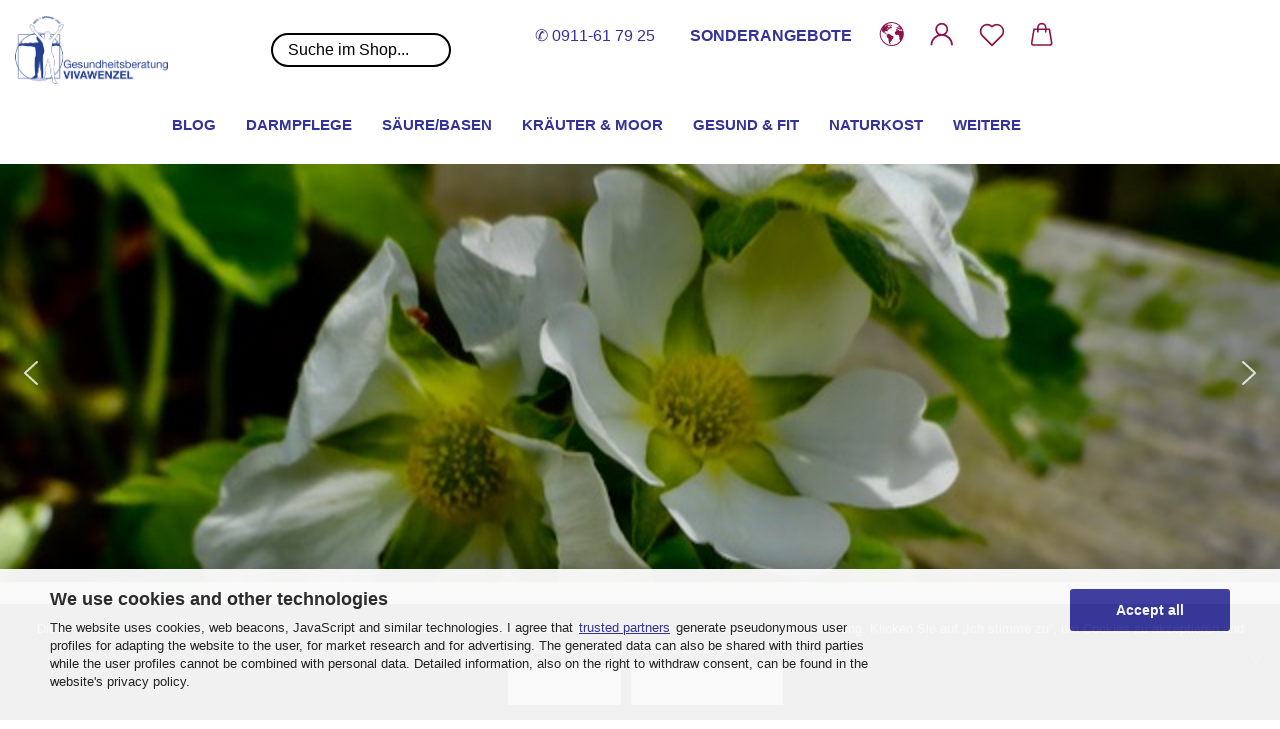

--- FILE ---
content_type: text/html; charset=UTF-8
request_url: https://www.vivawenzel.de/tag/knoblauch/
body_size: 29248
content:
<!DOCTYPE html><head>  
<meta name="viewport" content="width=device-width, initial-scale=1, minimum-scale=1.0, maximum-scale=1.0, user-scalable=no" /> 
		<title>Knoblauch &#8211; Gesundheitsberatung Vivawenzel</title>
<meta name='robots' content='max-image-preview:large' />
	<style>img:is([sizes="auto" i], [sizes^="auto," i]) { contain-intrinsic-size: 3000px 1500px }</style>
	<link rel='dns-prefetch' href='//maxcdn.bootstrapcdn.com' />
<link rel="alternate" type="application/rss+xml" title="Gesundheitsberatung Vivawenzel &raquo; Feed" href="https://www.vivawenzel.de/feed/" />
<link rel="alternate" type="application/rss+xml" title="Gesundheitsberatung Vivawenzel &raquo; Kommentar-Feed" href="https://www.vivawenzel.de/comments/feed/" />
<link rel="alternate" type="application/rss+xml" title="Gesundheitsberatung Vivawenzel &raquo; Schlagwort-Feed zu Knoblauch" href="https://www.vivawenzel.de/tag/knoblauch/feed/" />
<link rel='stylesheet' id='wp-block-library-css' href='https://www.vivawenzel.de/wp-includes/css/dist/block-library/style.min.css?ver=6.8.3' type='text/css' media='all' />
<style id='classic-theme-styles-inline-css' type='text/css'>
/*! This file is auto-generated */
.wp-block-button__link{color:#fff;background-color:#32373c;border-radius:9999px;box-shadow:none;text-decoration:none;padding:calc(.667em + 2px) calc(1.333em + 2px);font-size:1.125em}.wp-block-file__button{background:#32373c;color:#fff;text-decoration:none}
</style>
<style id='global-styles-inline-css' type='text/css'>
:root{--wp--preset--aspect-ratio--square: 1;--wp--preset--aspect-ratio--4-3: 4/3;--wp--preset--aspect-ratio--3-4: 3/4;--wp--preset--aspect-ratio--3-2: 3/2;--wp--preset--aspect-ratio--2-3: 2/3;--wp--preset--aspect-ratio--16-9: 16/9;--wp--preset--aspect-ratio--9-16: 9/16;--wp--preset--color--black: #000000;--wp--preset--color--cyan-bluish-gray: #abb8c3;--wp--preset--color--white: #ffffff;--wp--preset--color--pale-pink: #f78da7;--wp--preset--color--vivid-red: #cf2e2e;--wp--preset--color--luminous-vivid-orange: #ff6900;--wp--preset--color--luminous-vivid-amber: #fcb900;--wp--preset--color--light-green-cyan: #7bdcb5;--wp--preset--color--vivid-green-cyan: #00d084;--wp--preset--color--pale-cyan-blue: #8ed1fc;--wp--preset--color--vivid-cyan-blue: #0693e3;--wp--preset--color--vivid-purple: #9b51e0;--wp--preset--gradient--vivid-cyan-blue-to-vivid-purple: linear-gradient(135deg,rgba(6,147,227,1) 0%,rgb(155,81,224) 100%);--wp--preset--gradient--light-green-cyan-to-vivid-green-cyan: linear-gradient(135deg,rgb(122,220,180) 0%,rgb(0,208,130) 100%);--wp--preset--gradient--luminous-vivid-amber-to-luminous-vivid-orange: linear-gradient(135deg,rgba(252,185,0,1) 0%,rgba(255,105,0,1) 100%);--wp--preset--gradient--luminous-vivid-orange-to-vivid-red: linear-gradient(135deg,rgba(255,105,0,1) 0%,rgb(207,46,46) 100%);--wp--preset--gradient--very-light-gray-to-cyan-bluish-gray: linear-gradient(135deg,rgb(238,238,238) 0%,rgb(169,184,195) 100%);--wp--preset--gradient--cool-to-warm-spectrum: linear-gradient(135deg,rgb(74,234,220) 0%,rgb(151,120,209) 20%,rgb(207,42,186) 40%,rgb(238,44,130) 60%,rgb(251,105,98) 80%,rgb(254,248,76) 100%);--wp--preset--gradient--blush-light-purple: linear-gradient(135deg,rgb(255,206,236) 0%,rgb(152,150,240) 100%);--wp--preset--gradient--blush-bordeaux: linear-gradient(135deg,rgb(254,205,165) 0%,rgb(254,45,45) 50%,rgb(107,0,62) 100%);--wp--preset--gradient--luminous-dusk: linear-gradient(135deg,rgb(255,203,112) 0%,rgb(199,81,192) 50%,rgb(65,88,208) 100%);--wp--preset--gradient--pale-ocean: linear-gradient(135deg,rgb(255,245,203) 0%,rgb(182,227,212) 50%,rgb(51,167,181) 100%);--wp--preset--gradient--electric-grass: linear-gradient(135deg,rgb(202,248,128) 0%,rgb(113,206,126) 100%);--wp--preset--gradient--midnight: linear-gradient(135deg,rgb(2,3,129) 0%,rgb(40,116,252) 100%);--wp--preset--font-size--small: 13px;--wp--preset--font-size--medium: 20px;--wp--preset--font-size--large: 36px;--wp--preset--font-size--x-large: 42px;--wp--preset--spacing--20: 0.44rem;--wp--preset--spacing--30: 0.67rem;--wp--preset--spacing--40: 1rem;--wp--preset--spacing--50: 1.5rem;--wp--preset--spacing--60: 2.25rem;--wp--preset--spacing--70: 3.38rem;--wp--preset--spacing--80: 5.06rem;--wp--preset--shadow--natural: 6px 6px 9px rgba(0, 0, 0, 0.2);--wp--preset--shadow--deep: 12px 12px 50px rgba(0, 0, 0, 0.4);--wp--preset--shadow--sharp: 6px 6px 0px rgba(0, 0, 0, 0.2);--wp--preset--shadow--outlined: 6px 6px 0px -3px rgba(255, 255, 255, 1), 6px 6px rgba(0, 0, 0, 1);--wp--preset--shadow--crisp: 6px 6px 0px rgba(0, 0, 0, 1);}:where(.is-layout-flex){gap: 0.5em;}:where(.is-layout-grid){gap: 0.5em;}body .is-layout-flex{display: flex;}.is-layout-flex{flex-wrap: wrap;align-items: center;}.is-layout-flex > :is(*, div){margin: 0;}body .is-layout-grid{display: grid;}.is-layout-grid > :is(*, div){margin: 0;}:where(.wp-block-columns.is-layout-flex){gap: 2em;}:where(.wp-block-columns.is-layout-grid){gap: 2em;}:where(.wp-block-post-template.is-layout-flex){gap: 1.25em;}:where(.wp-block-post-template.is-layout-grid){gap: 1.25em;}.has-black-color{color: var(--wp--preset--color--black) !important;}.has-cyan-bluish-gray-color{color: var(--wp--preset--color--cyan-bluish-gray) !important;}.has-white-color{color: var(--wp--preset--color--white) !important;}.has-pale-pink-color{color: var(--wp--preset--color--pale-pink) !important;}.has-vivid-red-color{color: var(--wp--preset--color--vivid-red) !important;}.has-luminous-vivid-orange-color{color: var(--wp--preset--color--luminous-vivid-orange) !important;}.has-luminous-vivid-amber-color{color: var(--wp--preset--color--luminous-vivid-amber) !important;}.has-light-green-cyan-color{color: var(--wp--preset--color--light-green-cyan) !important;}.has-vivid-green-cyan-color{color: var(--wp--preset--color--vivid-green-cyan) !important;}.has-pale-cyan-blue-color{color: var(--wp--preset--color--pale-cyan-blue) !important;}.has-vivid-cyan-blue-color{color: var(--wp--preset--color--vivid-cyan-blue) !important;}.has-vivid-purple-color{color: var(--wp--preset--color--vivid-purple) !important;}.has-black-background-color{background-color: var(--wp--preset--color--black) !important;}.has-cyan-bluish-gray-background-color{background-color: var(--wp--preset--color--cyan-bluish-gray) !important;}.has-white-background-color{background-color: var(--wp--preset--color--white) !important;}.has-pale-pink-background-color{background-color: var(--wp--preset--color--pale-pink) !important;}.has-vivid-red-background-color{background-color: var(--wp--preset--color--vivid-red) !important;}.has-luminous-vivid-orange-background-color{background-color: var(--wp--preset--color--luminous-vivid-orange) !important;}.has-luminous-vivid-amber-background-color{background-color: var(--wp--preset--color--luminous-vivid-amber) !important;}.has-light-green-cyan-background-color{background-color: var(--wp--preset--color--light-green-cyan) !important;}.has-vivid-green-cyan-background-color{background-color: var(--wp--preset--color--vivid-green-cyan) !important;}.has-pale-cyan-blue-background-color{background-color: var(--wp--preset--color--pale-cyan-blue) !important;}.has-vivid-cyan-blue-background-color{background-color: var(--wp--preset--color--vivid-cyan-blue) !important;}.has-vivid-purple-background-color{background-color: var(--wp--preset--color--vivid-purple) !important;}.has-black-border-color{border-color: var(--wp--preset--color--black) !important;}.has-cyan-bluish-gray-border-color{border-color: var(--wp--preset--color--cyan-bluish-gray) !important;}.has-white-border-color{border-color: var(--wp--preset--color--white) !important;}.has-pale-pink-border-color{border-color: var(--wp--preset--color--pale-pink) !important;}.has-vivid-red-border-color{border-color: var(--wp--preset--color--vivid-red) !important;}.has-luminous-vivid-orange-border-color{border-color: var(--wp--preset--color--luminous-vivid-orange) !important;}.has-luminous-vivid-amber-border-color{border-color: var(--wp--preset--color--luminous-vivid-amber) !important;}.has-light-green-cyan-border-color{border-color: var(--wp--preset--color--light-green-cyan) !important;}.has-vivid-green-cyan-border-color{border-color: var(--wp--preset--color--vivid-green-cyan) !important;}.has-pale-cyan-blue-border-color{border-color: var(--wp--preset--color--pale-cyan-blue) !important;}.has-vivid-cyan-blue-border-color{border-color: var(--wp--preset--color--vivid-cyan-blue) !important;}.has-vivid-purple-border-color{border-color: var(--wp--preset--color--vivid-purple) !important;}.has-vivid-cyan-blue-to-vivid-purple-gradient-background{background: var(--wp--preset--gradient--vivid-cyan-blue-to-vivid-purple) !important;}.has-light-green-cyan-to-vivid-green-cyan-gradient-background{background: var(--wp--preset--gradient--light-green-cyan-to-vivid-green-cyan) !important;}.has-luminous-vivid-amber-to-luminous-vivid-orange-gradient-background{background: var(--wp--preset--gradient--luminous-vivid-amber-to-luminous-vivid-orange) !important;}.has-luminous-vivid-orange-to-vivid-red-gradient-background{background: var(--wp--preset--gradient--luminous-vivid-orange-to-vivid-red) !important;}.has-very-light-gray-to-cyan-bluish-gray-gradient-background{background: var(--wp--preset--gradient--very-light-gray-to-cyan-bluish-gray) !important;}.has-cool-to-warm-spectrum-gradient-background{background: var(--wp--preset--gradient--cool-to-warm-spectrum) !important;}.has-blush-light-purple-gradient-background{background: var(--wp--preset--gradient--blush-light-purple) !important;}.has-blush-bordeaux-gradient-background{background: var(--wp--preset--gradient--blush-bordeaux) !important;}.has-luminous-dusk-gradient-background{background: var(--wp--preset--gradient--luminous-dusk) !important;}.has-pale-ocean-gradient-background{background: var(--wp--preset--gradient--pale-ocean) !important;}.has-electric-grass-gradient-background{background: var(--wp--preset--gradient--electric-grass) !important;}.has-midnight-gradient-background{background: var(--wp--preset--gradient--midnight) !important;}.has-small-font-size{font-size: var(--wp--preset--font-size--small) !important;}.has-medium-font-size{font-size: var(--wp--preset--font-size--medium) !important;}.has-large-font-size{font-size: var(--wp--preset--font-size--large) !important;}.has-x-large-font-size{font-size: var(--wp--preset--font-size--x-large) !important;}
:where(.wp-block-post-template.is-layout-flex){gap: 1.25em;}:where(.wp-block-post-template.is-layout-grid){gap: 1.25em;}
:where(.wp-block-columns.is-layout-flex){gap: 2em;}:where(.wp-block-columns.is-layout-grid){gap: 2em;}
:root :where(.wp-block-pullquote){font-size: 1.5em;line-height: 1.6;}
</style>
<link rel='stylesheet' id='contact-form-7-css' href='https://www.vivawenzel.de/wp-content/plugins/contact-form-7/includes/css/styles.css?ver=6.1.4' type='text/css' media='all' />
<link rel='stylesheet' id='cookie-notice-front-css' href='https://www.vivawenzel.de/wp-content/plugins/cookie-notice/css/front.min.css?ver=2.5.10' type='text/css' media='all' />
<link rel='stylesheet' id='bb-taps-editor-style-shared-css' href='https://www.vivawenzel.de/wp-content/themes/skt-bizness-pro/css/editor-style-shared.css?ver=6.8.3' type='text/css' media='all' />
<link rel='stylesheet' id='font-awesome-css' href='//maxcdn.bootstrapcdn.com/font-awesome/4.4.0/css/font-awesome.min.css?ver=6.8.3' type='text/css' media='all' />
<link rel='stylesheet' id='ot-widget-style-css' href='https://www.vivawenzel.de/wp-content/plugins/orange-themes-custom-widgets/css/style-plugins.css?ver=6.8.3' type='text/css' media='all' />
<link rel='stylesheet' id='parent-theme-css' href='https://www.vivawenzel.de/wp-content/themes/orsay/style-pm.css?ver=6.8.3' type='text/css' media='all' />
<link rel='stylesheet' id='child-theme-css' href='https://www.vivawenzel.de/wp-content/themes/orsay-child/style.css?ver=6.8.3' type='text/css' media='all' />
<link rel='stylesheet' id='bootstrap-css' href='https://www.vivawenzel.de/wp-content/themes/orsay/css/bootstrap-pm.min.css?ver=6.8.3' type='text/css' media='all' />
<link rel='stylesheet' id='orsay-style-css' href='https://www.vivawenzel.de/wp-content/themes/orsay-child/style.css?ver=6.8.3' type='text/css' media='all' />
<link rel="stylesheet" type="text/css" href="https://www.vivawenzel.de/wp-content/plugins/smart-slider-3/Public/SmartSlider3/Application/Frontend/Assets/dist/smartslider.min.css?ver=667fb12b" media="all">
<style data-related="n2-ss-2">div#n2-ss-2 .n2-ss-slider-1{display:grid;position:relative;}div#n2-ss-2 .n2-ss-slider-2{display:grid;position:relative;overflow:hidden;padding:0px 0px 0px 0px;border:0px solid RGBA(62,62,62,1);border-radius:0px;background-clip:padding-box;background-repeat:repeat;background-position:50% 50%;background-size:cover;background-attachment:scroll;z-index:1;}div#n2-ss-2:not(.n2-ss-loaded) .n2-ss-slider-2{background-image:none !important;}div#n2-ss-2 .n2-ss-slider-3{display:grid;grid-template-areas:'cover';position:relative;overflow:hidden;z-index:10;}div#n2-ss-2 .n2-ss-slider-3 > *{grid-area:cover;}div#n2-ss-2 .n2-ss-slide-backgrounds,div#n2-ss-2 .n2-ss-slider-3 > .n2-ss-divider{position:relative;}div#n2-ss-2 .n2-ss-slide-backgrounds{z-index:10;}div#n2-ss-2 .n2-ss-slide-backgrounds > *{overflow:hidden;}div#n2-ss-2 .n2-ss-slide-background{transform:translateX(-100000px);}div#n2-ss-2 .n2-ss-slider-4{place-self:center;position:relative;width:100%;height:100%;z-index:20;display:grid;grid-template-areas:'slide';}div#n2-ss-2 .n2-ss-slider-4 > *{grid-area:slide;}div#n2-ss-2.n2-ss-full-page--constrain-ratio .n2-ss-slider-4{height:auto;}div#n2-ss-2 .n2-ss-slide{display:grid;place-items:center;grid-auto-columns:100%;position:relative;z-index:20;-webkit-backface-visibility:hidden;transform:translateX(-100000px);}div#n2-ss-2 .n2-ss-slide{perspective:1500px;}div#n2-ss-2 .n2-ss-slide-active{z-index:21;}.n2-ss-background-animation{position:absolute;top:0;left:0;width:100%;height:100%;z-index:3;}div#n2-ss-2 .nextend-arrow{cursor:pointer;overflow:hidden;line-height:0 !important;z-index:18;-webkit-user-select:none;}div#n2-ss-2 .nextend-arrow img{position:relative;display:block;}div#n2-ss-2 .nextend-arrow img.n2-arrow-hover-img{display:none;}div#n2-ss-2 .nextend-arrow:FOCUS img.n2-arrow-hover-img,div#n2-ss-2 .nextend-arrow:HOVER img.n2-arrow-hover-img{display:inline;}div#n2-ss-2 .nextend-arrow:FOCUS img.n2-arrow-normal-img,div#n2-ss-2 .nextend-arrow:HOVER img.n2-arrow-normal-img{display:none;}div#n2-ss-2 .nextend-arrow-animated{overflow:hidden;}div#n2-ss-2 .nextend-arrow-animated > div{position:relative;}div#n2-ss-2 .nextend-arrow-animated .n2-active{position:absolute;}div#n2-ss-2 .nextend-arrow-animated-fade{transition:background 0.3s, opacity 0.4s;}div#n2-ss-2 .nextend-arrow-animated-horizontal > div{transition:all 0.4s;transform:none;}div#n2-ss-2 .nextend-arrow-animated-horizontal .n2-active{top:0;}div#n2-ss-2 .nextend-arrow-previous.nextend-arrow-animated-horizontal .n2-active{left:100%;}div#n2-ss-2 .nextend-arrow-next.nextend-arrow-animated-horizontal .n2-active{right:100%;}div#n2-ss-2 .nextend-arrow-previous.nextend-arrow-animated-horizontal:HOVER > div,div#n2-ss-2 .nextend-arrow-previous.nextend-arrow-animated-horizontal:FOCUS > div{transform:translateX(-100%);}div#n2-ss-2 .nextend-arrow-next.nextend-arrow-animated-horizontal:HOVER > div,div#n2-ss-2 .nextend-arrow-next.nextend-arrow-animated-horizontal:FOCUS > div{transform:translateX(100%);}div#n2-ss-2 .nextend-arrow-animated-vertical > div{transition:all 0.4s;transform:none;}div#n2-ss-2 .nextend-arrow-animated-vertical .n2-active{left:0;}div#n2-ss-2 .nextend-arrow-previous.nextend-arrow-animated-vertical .n2-active{top:100%;}div#n2-ss-2 .nextend-arrow-next.nextend-arrow-animated-vertical .n2-active{bottom:100%;}div#n2-ss-2 .nextend-arrow-previous.nextend-arrow-animated-vertical:HOVER > div,div#n2-ss-2 .nextend-arrow-previous.nextend-arrow-animated-vertical:FOCUS > div{transform:translateY(-100%);}div#n2-ss-2 .nextend-arrow-next.nextend-arrow-animated-vertical:HOVER > div,div#n2-ss-2 .nextend-arrow-next.nextend-arrow-animated-vertical:FOCUS > div{transform:translateY(100%);}div#n2-ss-2 .n2-ss-slide-limiter{max-width:1400px;}div#n2-ss-2 .n-uc-yium57WJjdu9{padding:10px 10px 10px 10px}div#n2-ss-2 .n-uc-c6FNa0GR6HPr{padding:10px 10px 10px 10px}div#n2-ss-2 .n-uc-tuZ8YZbX4mmB{padding:10px 10px 10px 10px}div#n2-ss-2 .n-uc-jK8eBDc47KTx{padding:10px 10px 10px 10px}div#n2-ss-2 .nextend-arrow img{width: 32px}@media (min-width: 1200px){div#n2-ss-2 [data-hide-desktopportrait="1"]{display: none !important;}}@media (orientation: landscape) and (max-width: 1199px) and (min-width: 901px),(orientation: portrait) and (max-width: 1199px) and (min-width: 701px){div#n2-ss-2 [data-hide-tabletportrait="1"]{display: none !important;}}@media (orientation: landscape) and (max-width: 900px),(orientation: portrait) and (max-width: 700px){div#n2-ss-2 [data-hide-mobileportrait="1"]{display: none !important;}div#n2-ss-2 .nextend-arrow img{width: 16px}}</style>
<script>(function(){this._N2=this._N2||{_r:[],_d:[],r:function(){this._r.push(arguments)},d:function(){this._d.push(arguments)}}}).call(window);</script><script src="https://www.vivawenzel.de/wp-content/plugins/smart-slider-3/Public/SmartSlider3/Application/Frontend/Assets/dist/n2.min.js?ver=667fb12b" defer async></script>
<script src="https://www.vivawenzel.de/wp-content/plugins/smart-slider-3/Public/SmartSlider3/Application/Frontend/Assets/dist/smartslider-frontend.min.js?ver=667fb12b" defer async></script>
<script src="https://www.vivawenzel.de/wp-content/plugins/smart-slider-3/Public/SmartSlider3/Slider/SliderType/Simple/Assets/dist/ss-simple.min.js?ver=667fb12b" defer async></script>
<script src="https://www.vivawenzel.de/wp-content/plugins/smart-slider-3/Public/SmartSlider3/Widget/Arrow/ArrowImage/Assets/dist/w-arrow-image.min.js?ver=667fb12b" defer async></script>
<script>_N2.r('documentReady',function(){_N2.r(["documentReady","smartslider-frontend","SmartSliderWidgetArrowImage","ss-simple"],function(){new _N2.SmartSliderSimple('n2-ss-2',{"admin":false,"background.video.mobile":1,"loadingTime":2000,"alias":{"id":0,"smoothScroll":0,"slideSwitch":0,"scroll":1},"align":"normal","isDelayed":0,"responsive":{"mediaQueries":{"all":false,"desktopportrait":["(min-width: 1200px)"],"tabletportrait":["(orientation: landscape) and (max-width: 1199px) and (min-width: 901px)","(orientation: portrait) and (max-width: 1199px) and (min-width: 701px)"],"mobileportrait":["(orientation: landscape) and (max-width: 900px)","(orientation: portrait) and (max-width: 700px)"]},"base":{"slideOuterWidth":1400,"slideOuterHeight":457,"sliderWidth":1400,"sliderHeight":457,"slideWidth":1400,"slideHeight":457},"hideOn":{"desktopLandscape":false,"desktopPortrait":false,"tabletLandscape":false,"tabletPortrait":false,"mobileLandscape":false,"mobilePortrait":false},"onResizeEnabled":true,"type":"fullwidth","sliderHeightBasedOn":"real","focusUser":1,"focusEdge":"auto","breakpoints":[{"device":"tabletPortrait","type":"max-screen-width","portraitWidth":1199,"landscapeWidth":1199},{"device":"mobilePortrait","type":"max-screen-width","portraitWidth":700,"landscapeWidth":900}],"enabledDevices":{"desktopLandscape":0,"desktopPortrait":1,"tabletLandscape":0,"tabletPortrait":1,"mobileLandscape":0,"mobilePortrait":1},"sizes":{"desktopPortrait":{"width":1400,"height":457,"max":3000,"min":1200},"tabletPortrait":{"width":701,"height":228,"customHeight":false,"max":1199,"min":701},"mobilePortrait":{"width":320,"height":104,"customHeight":false,"max":900,"min":320}},"overflowHiddenPage":0,"focus":{"offsetTop":"#wpadminbar","offsetBottom":""}},"controls":{"mousewheel":0,"touch":"horizontal","keyboard":1,"blockCarouselInteraction":1},"playWhenVisible":1,"playWhenVisibleAt":0.5,"lazyLoad":0,"lazyLoadNeighbor":0,"blockrightclick":0,"maintainSession":0,"autoplay":{"enabled":0,"start":1,"duration":8000,"autoplayLoop":1,"allowReStart":0,"pause":{"click":1,"mouse":"0","mediaStarted":1},"resume":{"click":0,"mouse":"0","mediaEnded":1,"slidechanged":0},"interval":1,"intervalModifier":"loop","intervalSlide":"current"},"perspective":1500,"layerMode":{"playOnce":0,"playFirstLayer":1,"mode":"skippable","inAnimation":"mainInEnd"},"bgAnimations":0,"mainanimation":{"type":"horizontal","duration":800,"delay":0,"ease":"easeOutQuad","shiftedBackgroundAnimation":0},"carousel":1,"initCallbacks":function(){new _N2.SmartSliderWidgetArrowImage(this)}})})});</script><script type="text/javascript" id="cookie-notice-front-js-before">
/* <![CDATA[ */
var cnArgs = {"ajaxUrl":"https:\/\/www.vivawenzel.de\/wp-admin\/admin-ajax.php","nonce":"59e8a59563","hideEffect":"fade","position":"bottom","onScroll":false,"onScrollOffset":100,"onClick":false,"cookieName":"cookie_notice_accepted","cookieTime":2592000,"cookieTimeRejected":2592000,"globalCookie":false,"redirection":false,"cache":true,"revokeCookies":false,"revokeCookiesOpt":"automatic"};
/* ]]> */
</script>
<script type="text/javascript" src="https://www.vivawenzel.de/wp-content/plugins/cookie-notice/js/front.min.js?ver=2.5.10" id="cookie-notice-front-js"></script>
<script type="text/javascript" src="https://www.vivawenzel.de/wp-includes/js/jquery/jquery.min.js?ver=3.7.1" id="jquery-core-js"></script>
<script type="text/javascript" src="https://www.vivawenzel.de/wp-includes/js/jquery/jquery-migrate.min.js?ver=3.4.1" id="jquery-migrate-js"></script>
<script type="text/javascript" src="https://www.vivawenzel.de/wp-content/themes/orsay/js/bootstrap.min.js?ver=6.8.3" id="bootstrap-js"></script>
<script type="text/javascript" src="https://www.vivawenzel.de/wp-content/themes/orsay/js/slick.min.js?ver=6.8.3" id="slick-slider-js"></script>
<script type="text/javascript" src="https://www.vivawenzel.de/wp-content/themes/orsay/js/orsay.js?ver=6.8.3" id="orsay-js-js"></script>
<link rel="https://api.w.org/" href="https://www.vivawenzel.de/wp-json/" /><link rel="alternate" title="JSON" type="application/json" href="https://www.vivawenzel.de/wp-json/wp/v2/tags/19" /><link rel="EditURI" type="application/rsd+xml" title="RSD" href="https://www.vivawenzel.de/xmlrpc.php?rsd" />
<meta name="generator" content="WordPress 6.8.3" />
<style type="text/css" id="orsay-custom-theme-css"></style>		<style type="text/css" id="wp-custom-css">
			/* Alle Untermenüs erstmal verstecken */
.menu-primary-container .sub-menu {
    display: none;
}

/* Beim Hover auf den Eltern-Eintrag das Untermenü zeigen */
.menu-primary-container li.menu-item-has-children:hover > .sub-menu {
    display: block;
}

/* Optional: etwas Einrückung für Unterpunkte */
.menu-primary-container .sub-menu li a {
    padding-left: 15px;
    font-size: 0.95em;
}
		</style>
		        
 
    <link rel="shortcut icon" href="https://www.gesund-shopping.de/images/logos/favicon.ico" type="image/x-icon"/>
				
											
							<link id="main-css" type="text/css" rel="stylesheet" href="https://www.gesund-shopping.de/public/theme/styles/system/main.min.css" />
        
     

	</head>
    
    <!DOCTYPE html>
<html xmlns="http://www.w3.org/1999/xhtml" dir="ltr" lang="de">
		
		
			<body class="page-index page-index-type-gm_boosted_category"
				  data-gambio-namespace="https://www.gesund-shopping.de/public/theme/javascripts/system"
				  data-jse-namespace="https://www.gesund-shopping.de/JSEngine/build"
				  data-gambio-controller="initialize"
				  data-gambio-widget="input_number responsive_image_loader transitions header image_maps modal history dropdown core_workarounds anchor"
				  data-input_number-separator=","
					 data-xycons-namespace="https://www.gesund-shopping.de/GXModules/Xycons" >

				
					
				

				
									

				
									
		




	



	
		<div id="outer-wrapper" >
			
				<header id="header" class="navbar">
					
		


	<div class="inside">
				
		<div class="row">

		
												
			<div class="navbar-header">
				<div class="sucheWenzel2"><a href="https://www.gesund-shopping.de/tel:+490911617925">✆ 0911-61 79 25</a></div>
									
							
		<a class="navbar-brand" href="https://www.vivawenzel.de/" title="Gesundheitsprodukte  zur Darmpflege online kaufen">
			<img id="main-header-logo" class="img-responsive" src="https://www.gesund-shopping.de/images/logos/gesund-shopping-logo-150_logo.png" alt="Gesundheitsprodukte  zur Darmpflege online kaufen-Logo">
		</a>
	
					
								
					
	
	
		
	
				<button type="button" class="navbar-toggle cart-icon" data-toggle="cart">
			<svg width="24" xmlns="http://www.w3.org/2000/svg" viewBox="0 0 40 40"><defs><style>.cls-1{fill:none;}</style></defs><title>cart</title><g id="Ebene_2" data-name="Ebene 2"><g id="Ebene_1-2" data-name="Ebene 1"><path d="M31,13.66a1.08,1.08,0,0,0-1.07-1H26.08V11.28a6.31,6.31,0,0,0-12.62,0v1.36H9.27a1,1,0,0,0-1,1L5.21,32A3.8,3.8,0,0,0,9,35.8H30.19A3.8,3.8,0,0,0,34,31.94Zm-15.42-1V11.28a4.2,4.2,0,0,1,8.39,0v1.35Zm-1.06,5.59a1.05,1.05,0,0,0,1.06-1.06v-2.4H24v2.4a1.06,1.06,0,0,0,2.12,0v-2.4h2.84L31.86,32a1.68,1.68,0,0,1-1.67,1.68H9a1.67,1.67,0,0,1-1.68-1.61l2.94-17.31h3.19v2.4A1.06,1.06,0,0,0,14.51,18.22Z"/></g></g></svg>
			<span class="cart-products-count hidden">
            0
        </span>
		</button>
	

				
			</div>
			
											
		

		
							






	<div data-comfort_search-namespace="https://www.gesund-shopping.de/GXModules/Gambio/ComfortSearch/Shop/Javascript"
		 data-comfort_search-controller="comfort_search_result"
		 data-comfort_search_result-replaceSuggestionLayout="0">
		
	<div class="navbar-search collapse">

		
			<form role="search" action="https://www.gesund-shopping.de/advanced_search_result.php" method="get" data-gambio-widget="live_search">

				<div class="navbar-search-input-group input-group">
					<input type="text" id="search-field-input" name="keywords" placeholder="Suche im Shop..." class="form-control search-input" autocomplete="off" />
					
						<button aria-label="Suche im Shop..." type="submit">
							<img src="https://www.gesund-shopping.de/public/theme/images/svgs/search.svg" class="gx-search-input svg--inject" alt="search icon">
						</button>
					
                    <label for="search-field-input" class="control-label sr-only">Suche im Shop...</label>
					

				</div>


									<input type="hidden" value="1" name="inc_subcat" />
				
				<div class="search-result-container"></div>

			</form>
		
	</div>

	</div>


					

		
					

		
    		<!-- layout_header honeygrid -->
												<div class="navbar-secondary hidden-xs">
				
								





	<div id="topbar-container">
				<div class="sucheWenzel"><a href="https://www.gesund-shopping.de/tel:+490911617925">✆ 0911-61 79 25</a></div>
						
		
					

		
			<div class="">
				
					<nav class="navbar-inverse"  data-gambio-widget="menu link_crypter" data-menu-switch-element-position="false" data-menu-events='{"desktop": ["click"], "mobile": ["click"]}' data-menu-ignore-class="dropdown-menu">
				
					<div class="sonderAngebote"><a href="https://www.gesund-shopping.de/specials.php" style="font-weight:600;">SONDERANGEBOTE</a></div>
						<ul class="nav navbar-nav">
						
													

						
													

						
													

						
													

						
													

						
													

													<li class="dropdown navbar-topbar-item first">

								
																			
											<a href="https://www.gesund-shopping.de/#" aria-label="Lieferland" title="Lieferland" role="button" class="dropdown-toggle" data-toggle-hover="dropdown">
												
													<span class="hidden-xs">
												
																											
														<svg width="24" xmlns="http://www.w3.org/2000/svg" viewBox="0 0 40 40"><defs><style>.cls-1{fill:none;}</style></defs><title></title><g id="Ebene_2" data-name="Ebene 2"><g id="Ebene_1-2" data-name="Ebene 1"><polygon points="27.01 11.12 27.04 11.36 26.68 11.43 26.63 11.94 27.06 11.94 27.63 11.88 27.92 11.53 27.61 11.41 27.44 11.21 27.18 10.8 27.06 10.21 26.58 10.31 26.44 10.52 26.44 10.75 26.68 10.91 27.01 11.12"/><polygon points="26.6 11.31 26.62 10.99 26.34 10.87 25.94 10.96 25.65 11.44 25.65 11.74 25.99 11.74 26.6 11.31"/><path d="M18.47,12.66l-.09.22H18v.22h.1l0,.11.25,0,.16-.1.05-.21h.21l.08-.17-.19,0Z"/><polygon points="17.38 13.05 17.37 13.27 17.67 13.24 17.7 13.03 17.52 12.88 17.38 13.05"/><path d="M35.68,19.83a12.94,12.94,0,0,0-.07-1.39,15.83,15.83,0,0,0-1.06-4.35l-.12-.31a16,16,0,0,0-3-4.63l-.25-.26c-.24-.25-.48-.49-.73-.72a16,16,0,0,0-21.59.07,15.08,15.08,0,0,0-1.83,2,16,16,0,1,0,28.21,13.5c.08-.31.14-.62.2-.94a16.2,16.2,0,0,0,.25-2.8C35.69,19.94,35.68,19.89,35.68,19.83Zm-3-6.39.1-.1c.12.23.23.47.34.72H33l-.29,0Zm-2.31-2.79V9.93c.25.27.5.54.73.83l-.29.43h-1L29.73,11ZM11.06,8.87v0h.32l0-.1h.52V9l-.15.21h-.72v-.3Zm.51.72.35-.06s0,.32,0,.32l-.72.05-.14-.17Zm22.12,6.35H32.52l-.71-.53-.75.07v.46h-.24l-.26-.19-1.3-.33v-.84l-1.65.13L27.1,15h-.65l-.32,0-.8.44v.83l-1.62,1.17.14.51h.33l-.09.47-.23.09,0,1.24,1.41,1.6h.61l0-.1H27l.32-.29h.62l.34.34.93.1-.12,1.23,1,1.82-.54,1,0,.48.43.43v1.17l.56.76v1h.49a14.67,14.67,0,0,1-24.9-15V13.8l.52-.64c.18-.35.38-.68.59-1l0,.27-.61.74c-.19.35-.36.72-.52,1.09v.84l.61.29v1.16l.58,1,.48.08.06-.35-.56-.86-.11-.84h.33l.14.86.81,1.19L8.31,18l.51.79,1.29.31v-.2l.51.07,0,.37.4.07.62.17.88,1,1.12.09.11.91-.76.54,0,.81-.11.5,1.11,1.4.09.47s.4.11.45.11.9.65.9.65v2.51l.31.09-.21,1.16.51.68-.09,1.15.67,1.19.87.76.88,0,.08-.29-.64-.54,0-.27.11-.32,0-.34h-.44l-.22-.28.36-.35,0-.26-.4-.11,0-.25.58-.08.87-.42.29-.54.92-1.17-.21-.92L20,27l.84,0,.57-.45.18-1.76.63-.8.11-.52-.57-.18-.38-.62H20.09l-1-.39,0-.74L18.67,21l-.93,0-.53-.84-.48-.23,0,.26-.87.05-.32-.44-.9-.19-.74.86-1.18-.2-.08-1.32-.86-.14.35-.65-.1-.37-1.12.75-.71-.09-.25-.55.15-.57.39-.72.9-.45H13.1v.53l.63.29L13.67,16l.45-.45L15,15l.06-.42L16,13.6l1-.53L16.86,13l.65-.61.24.06.11.14.25-.28.06,0-.27,0-.28-.09v-.27l.15-.12h.32l.15.07.12.25.16,0v0h0L19,12l.07-.22.25.07v.24l-.24.16h0l0,.26.82.25h.19v-.36l-.65-.29,0-.17.54-.18,0-.52-.56-.34,0-.86-.77.37h-.28l.07-.65-1-.25L17,9.83v1l-.78.25-.31.65-.34.06v-.84l-.73-.1-.36-.24-.15-.53,1.31-.77.64-.2.06.43h.36l0-.22.37-.05V9.17l-.16-.07,0-.22.46,0,.27-.29,0,0h0l.09-.09,1-.12.43.36L18,9.28l1.42.33.19-.47h.62l.22-.42L20,8.61V8.09l-1.38-.61-.95.11-.54.28,0,.68-.56-.08-.09-.38.54-.49-1,0-.28.09L15.68,8l.37.06L16,8.39l-.62,0-.1.24-.9,0a2.22,2.22,0,0,0-.06-.51l.71,0,.54-.52-.3-.15-.39.38-.65,0-.39-.53H13L12.12,8h.79l.07.24-.2.19.88,0,.13.32-1,0-.05-.24-.62-.14-.33-.18h-.74A14.66,14.66,0,0,1,29.38,9l-.17.32-.68.26-.29.31.07.36.35,0,.21.53.6-.24.1.7h-.18l-.49-.07-.55.09-.53.75-.76.12-.11.65.32.07-.1.42-.75-.15-.69.15-.15.39.12.8.41.19h.68l.46,0,.14-.37.72-.93.47.1.47-.42.08.32,1.15.78-.14.19-.52,0,.2.28.32.07.37-.16V14l.17-.09-.13-.14-.77-.42-.2-.57h.64l.2.2.55.47,0,.57.57.61.21-.83.39-.22.08.68.38.42h.76a12.23,12.23,0,0,1,.4,1.16ZM12.42,11.27l.38-.18.35.08-.12.47-.38.12Zm2,1.1v.3h-.87l-.33-.09.08-.21.42-.18h.58v.18Zm.41.42v.29l-.22.14-.27,0v-.48Zm-.25-.12v-.35l.3.28Zm.14.7v.29l-.21.21h-.47l.08-.32.22,0,0-.11Zm-1.16-.58h.48l-.62.87-.26-.14.06-.37Zm2,.48v.29h-.46L15,13.37v-.26h0Zm-.43-.39.13-.14.23.14-.18.15Zm18.79,3.8,0-.06c0,.09,0,.17.05.25Z"/><path d="M6.18,13.8v.45c.16-.37.33-.74.52-1.09Z"/></g></g></svg>
														
																									

												<span class="topbar-label"></span>
											</span>
												
												
													<span class="visible-xs-block">
												<span class="topbar-label">&nbsp;Lieferland</span>
											</span>
												
											</a>
										
																	

								<ul class="level_2 dropdown-menu">
									<li>
										
											<form action="https://www.gesund-shopping.de//" method="POST" class="form-horizontal">

												
																									

												
																									

												
																											
															<div class="form-group">
																<label for="countries-switch-dropdown" style="display: inline">Lieferland
																    
	<select id="countries-switch-dropdown" name="switch_country" class="form-control">
					
				<option value="BE" >Belgien</option>
			
					
				<option value="DE" selected>Deutschland</option>
			
					
				<option value="IT" >Italien</option>
			
					
				<option value="AT" >Österreich</option>
			
			</select>

                                                                </label>
															</div>
														
																									

												
													<div class="dropdown-footer row">
														<input type="submit" class="btn btn-primary btn-block" value="Speichern" title="Speichern" />
													</div>
												

												

											</form>
										
									</li>
								</ul>
							</li>
						
						
																								
										<li class="dropdown navbar-topbar-item">
											<a href="https://www.gesund-shopping.de//#" class="dropdown-toggle" data-toggle-hover="dropdown" role="button" aria-label="Kundenlogin">
												
																											
															<span class="language-code hidden-xs">
														<svg width="24" xmlns="http://www.w3.org/2000/svg" viewBox="0 0 40 40"><defs><style>.cls-1{fill:none;}</style></defs><title></title><g id="Ebene_2" data-name="Ebene 2"><g id="Ebene_1-2" data-name="Ebene 1"><path d="M30.21,24.43a15,15,0,0,0-5.68-3.56,8.64,8.64,0,1,0-9.78,0,15,15,0,0,0-5.68,3.56A14.87,14.87,0,0,0,4.7,35H7a12.61,12.61,0,0,1,25.22,0h2.34A14.88,14.88,0,0,0,30.21,24.43ZM19.64,20.06A6.31,6.31,0,1,1,26,13.75,6.31,6.31,0,0,1,19.64,20.06Z"/></g></g></svg>
													</span>
															<span class="visible-xs-inline">
														<span class="fa fa-user-o"></span>
													</span>
														
																									

												<span class="topbar-label">Kundenlogin</span>
											</a>
											




	<ul class="dropdown-menu dropdown-menu-login arrow-top">
		
			<li class="arrow"></li>
		
		
		
			<li class="dropdown-header hidden-xs">Kundenlogin</li>
		
		
		
			<li>
				<form action="https://www.gesund-shopping.de/login.php?action=process" method="post" class="form-horizontal">
					<input type="hidden" name="return_url" value="https://www.gesund-shopping.de/">
					<input type="hidden" name="return_url_hash" value="c6d05c14ddc778c98d7d36b96787b3a5eb8bf34b556b4186eff7990ec1e2eec6">
					
						<div class="form-group">
                            <label for="box-login-dropdown-login-username" class="form-control sr-only">E-Mail</label>
							<input
                                autocomplete="username"
                                type="email"
                                id="box-login-dropdown-login-username"
                                class="form-control"
                                placeholder="E-Mail"
                                name="email_address"
                                aria-label="E-Mail"
                                oninput="this.setCustomValidity('')"
                                oninvalid="this.setCustomValidity('Bitte geben Sie eine korrekte Emailadresse ein')"
                            />
						</div>
					
					
                        <div class="form-group password-form-field" data-gambio-widget="show_password">
                            <label for="box-login-dropdown-login-password" class="form-control sr-only">Passwort</label>
                            <input autocomplete="current-password" type="password" id="box-login-dropdown-login-password" class="form-control" placeholder="Passwort" name="password" />
                            <button class="btn show-password hidden" type="button">
                                <i class="fa fa-eye" aria-hidden="true"></i>
                                <span class="sr-only">Toggle Password View</span>
                            </button>
                        </div>
					
					
						<div class="dropdown-footer row">
							
	
								
									<input type="submit" class="btn btn-primary btn-block" value="Anmelden" />
								
								<ul>
									
										<li>
											<a title="Konto erstellen" href="https://www.gesund-shopping.de/shop.php?do=CreateRegistree">
												Konto erstellen
											</a>
										</li>
									
									
										<li>
											<a title="Passwort vergessen?" href="https://www.gesund-shopping.de/password_double_opt.php">
												Passwort vergessen?
											</a>
										</li>
									
								</ul>
							
	

	
						</div>
					
				</form>
			</li>
		
	</ul>


										</li>
									
																					

						
															
									<li class="navbar-topbar-item">
										<a href="https://www.gesund-shopping.de/wish_list.php" aria-label="Merkzettel" class="dropdown-toggle" title="Merkzettel anzeigen">
											
																									
														<span class="language-code hidden-xs">
													<svg width="24" xmlns="http://www.w3.org/2000/svg" viewBox="0 0 40 40"><defs><style>.cls-1{fill:none;}</style></defs><title></title><g id="Ebene_2" data-name="Ebene 2"><g id="Ebene_1-2" data-name="Ebene 1"><path d="M19.19,36a1.16,1.16,0,0,0,1.62,0l12.7-12.61A10,10,0,0,0,20,8.7,10,10,0,0,0,6.5,23.42ZM8.12,10.91a7.6,7.6,0,0,1,5.49-2.26A7.46,7.46,0,0,1,19,10.88l0,0,.18.18a1.15,1.15,0,0,0,1.63,0l.18-.18A7.7,7.7,0,0,1,31.89,21.79L20,33.58,8.12,21.79A7.74,7.74,0,0,1,8.12,10.91Z"/></g></g></svg>
												</span>
														<span class="visible-xs-inline">
													<span class="fa fa-heart-o"></span>
												</span>
													
																							

											<span class="topbar-label">Merkzettel</span>
										</a>
									</li>
								
													

						<li class="dropdown navbar-topbar-item topbar-cart">
						<a title="Warenkorb"
								aria-label="Warenkorb"
                                role="button"
								class="dropdown-toggle"
								href="https://www.gesund-shopping.de/shopping_cart.php"
						>
						<span class="cart-info-wrapper">
							
								<!-- layout_header_SECONDARY_NAVIGATION.html malibu -->
																	
									<svg width="24" xmlns="http://www.w3.org/2000/svg" viewBox="0 0 40 40"><defs><style>.cls-1{fill:none;}</style></defs><title></title><g id="Ebene_2" data-name="Ebene 2"><g id="Ebene_1-2" data-name="Ebene 1"><path d="M31,13.66a1.08,1.08,0,0,0-1.07-1H26.08V11.28a6.31,6.31,0,0,0-12.62,0v1.36H9.27a1,1,0,0,0-1,1L5.21,32A3.8,3.8,0,0,0,9,35.8H30.19A3.8,3.8,0,0,0,34,31.94Zm-15.42-1V11.28a4.2,4.2,0,0,1,8.39,0v1.35Zm-1.06,5.59a1.05,1.05,0,0,0,1.06-1.06v-2.4H24v2.4a1.06,1.06,0,0,0,2.12,0v-2.4h2.84L31.86,32a1.68,1.68,0,0,1-1.67,1.68H9a1.67,1.67,0,0,1-1.68-1.61l2.94-17.31h3.19v2.4A1.06,1.06,0,0,0,14.51,18.22Z"/></g></g></svg>
									
															

							<span class="topbar-label">
								<br />
								<span class="products">
									0,00 EUR
								</span>
							</span>

							
																	<span class="cart-products-count edge hidden">
										
									</span>
															
						</span>
						</a>

				</li>

				
			</ul>
		</nav>
				
			</div>
		
	</div>


			</div>
					

		</div>

	</div>
    
    <div id="offcanvas-cart-overlay"></div>
    <div id="offcanvas-cart-content">

        <button aria-label="Warenkorb schließen" data-toggle="cart" class="offcanvas-cart-close c-hamburger c-hamburger--htx">
            <span></span>
            Menü
        </button>
        <!-- layout_header_cart_dropdown begin -->
        



	<ul class="dropdown-menu arrow-top cart-dropdown cart-empty-blog">
		
			<li class="arrow"></li>
		
	
		
					
	
		
            <script>
            function ga4ViewCart() {
                console.log('GA4 is disabled');
            }
        </script>
    
			<li class="cart-dropdown-inside">
		
				
									
				
									
						<div class="cart-empty">
							Sie haben noch keine Artikel in Ihrem Warenkorb.
						</div>
					
								
			</li>
		
	</ul>
        <!-- layout_header_cart_dropdown end -->

    </div>









	<noscript>
		<div class="alert alert-danger noscript-notice" role="alert">
			JavaScript ist in Ihrem Browser deaktiviert. Aktivieren Sie JavaScript, um alle Funktionen des Shops nutzen und alle Inhalte sehen zu können.
		</div>
	</noscript>


    
                     
                                  


	<div id="categories">
		<div class="navbar-collapse collapse">
			
				<nav class="navbar-default navbar-categories" data-gambio-widget="menu">
					
                        <ul class="level-1 nav navbar-nav">
                            
<li class ="level-0-child" data-id ="0"><a class="dropdown-toggle" href="https://www.vivawenzel.de">Blog</a></li>
 
                                                            
                                    <li class="level-1-child" data-id="24">
                                        
                                            <a class="dropdown-toggle" href="https://www.gesund-shopping.de/darmpflege/" title="Darmpflege">
                                                
                                                    Darmpflege
                                                
                                                                                            </a>
                                        
                                        
                                                                                    
                                    </li>
                                
                                                            
                                    <li class="level-1-child" data-id="191">
                                        
                                            <a class="dropdown-toggle" href="https://www.gesund-shopping.de/saeure-basen-entschlacken/" title="Säure/Basen">
                                                
                                                    Säure/Basen
                                                
                                                                                            </a>
                                        
                                        
                                                                                    
                                    </li>
                                
                                                            
                                    <li class="level-1-child" data-id="37">
                                        
                                            <a class="dropdown-toggle" href="https://www.gesund-shopping.de/kraeuter-moor/" title="Kräuter &amp; Moor">
                                                
                                                    Kräuter &amp; Moor
                                                
                                                                                            </a>
                                        
                                        
                                                                                    
                                    </li>
                                
                                                            
                                    <li class="level-1-child" data-id="44">
                                        
                                            <a class="dropdown-toggle" href="https://www.gesund-shopping.de/Gesund-Fit/" title="Gesund &amp; Fit">
                                                
                                                    Gesund &amp; Fit
                                                
                                                                                            </a>
                                        
                                        
                                                                                    
                                    </li>
                                
                                                            
                                    <li class="level-1-child" data-id="34">
                                        
                                            <a class="dropdown-toggle" href="https://www.gesund-shopping.de/naturkost/" title="Naturkost">
                                                
                                                    Naturkost
                                                
                                                                                            </a>
                                        
                                        
                                                                                    
                                    </li>
                                
                                                            
                                    <li class="level-1-child" data-id="30">
                                        
                                            <a class="dropdown-toggle" href="https://www.gesund-shopping.de/Kosmetik-Pflege/" title="Kosmetik &amp; Pflege">
                                                
                                                    Kosmetik &amp; Pflege
                                                
                                                                                            </a>
                                        
                                        
                                                                                    
                                    </li>
                                
                                                            
                                    <li class="level-1-child" data-id="33">
                                        
                                            <a class="dropdown-toggle" href="https://www.gesund-shopping.de/nahrungsergaenzung/" title="Nahrungsergänzung">
                                                
                                                    Nahrungsergänzung
                                                
                                                                                            </a>
                                        
                                        
                                                                                    
                                    </li>
                                
                                                            
                                    <li class="level-1-child" data-id="188">
                                        
                                            <a class="dropdown-toggle" href="https://www.gesund-shopping.de/kueche-haushalt/" title="Küche &amp; Haushalt">
                                                
                                                    Küche &amp; Haushalt
                                                
                                                                                            </a>
                                        
                                        
                                                                                    
                                    </li>
                                
                                                            
                                    <li class="level-1-child" data-id="175">
                                        
                                            <a class="dropdown-toggle" href="https://www.gesund-shopping.de/tierprodukte/" title="Tierprodukte">
                                                
                                                    Tierprodukte
                                                
                                                                                            </a>
                                        
                                        
                                                                                    
                                    </li>
                                
                                                            
                                    <li class="level-1-child" data-id="165">
                                        
                                            <a class="dropdown-toggle" href="https://www.gesund-shopping.de/geschenke-probierpackungen/" title="Geschenke">
                                                
                                                    Geschenke
                                                
                                                                                            </a>
                                        
                                        
                                                                                    
                                    </li>
                                
                                                            
                                    <li class="level-1-child" data-id="25">
                                        
                                            <a class="dropdown-toggle" href="https://www.gesund-shopping.de/duefte-der-pflanzen/" title="Düfte der Pflanzen">
                                                
                                                    Düfte der Pflanzen
                                                
                                                                                            </a>
                                        
                                        
                                                                                    
                                    </li>
                                
                                                            
                                    <li class="level-1-child" data-id="209">
                                        
                                            <a class="dropdown-toggle" href="https://www.gesund-shopping.de/bio-garten/" title="Bio-Garten">
                                                
                                                    Bio-Garten
                                                
                                                                                            </a>
                                        
                                        
                                                                                    
                                    </li>
                                
                                                            
                                    <li class="level-1-child" data-id="206">
                                        
                                            <a class="dropdown-toggle" href="https://www.gesund-shopping.de/buecher-cd/" title="Bücher &amp; CD">
                                                
                                                    Bücher &amp; CD
                                                
                                                                                            </a>
                                        
                                        
                                                                                    
                                    </li>
                                
                            
                            



	
					
				<li id="mainNavigation" class="custom custom-entries hidden-xs">
									</li>
			

            <script id="mainNavigation-menu-template" type="text/mustache">
                
				    <li id="mainNavigation" class="custom custom-entries hidden-xs">
                        <a href="https://www.gesund-shopping.de/javascript:;" @click="goTo(item.content)">
                            {{item.title}}
                        </a>
                    </li>
                
            </script>

						


                            
                                <li class="dropdown dropdown-more" style="display: none">
                                    <a href="https://www.gesund-shopping.de/#" title="">
                                        Weitere
                                    </a>
                                    <ul class="level-2 dropdown-menu ignore-menu"></ul>
                                </li>
                            

                        </ul>
                    
                </nav>
			
		</div>
	</div></header>    
    <button id="meco-overlay-menu-toggle" data-toggle="menu" class="c-hamburger c-hamburger--htx visible-xs-block">
            <span></span>
             Menü
                
        </button>
        
                <div id="meco-overlay-menu">
            <div class="meco-overlay-menu-search">
                <div class=" collapse">
                    <form action="https://www.gesund-shopping.de/advanced_search_result.php" method="get" data-gambio-widget="live_search">
                        <div class="- ">
                            <div class="--btn -btn custom-dropdown" data-dropdown-trigger-change="false" data-dropdown-trigger-no-change="false"></div>
                            <button type="submit">
                                <img src="https://www.gesund-shopping.de/public/theme/images/svgs/search.svg" class="gx-search-input svg--inject" alt="">
                            </button>
                            <input type="text" name="keywords" placeholder="Suche im Shop..." class="form-control search-input" autocomplete="off"/>
                        </div>
                        <input type="hidden" value="1" name="inc_subcat"/>
                        <div class="search-result-container"></div>
                    </form>
                </div>
            </div>
        </div>


		<!-- Navigation -->
		<nav class="navbar" role="navigation">
			
		</nav>
		<!-- End: Navigation -->


			

        
	<div class="container hidden">
				&nbsp;
			</div>

			<div class="container-fluid">
							</div>

			<!-- BEGIN .container -->
			<div id = "wrapper" class="container">

				<div class="n2_clear"><ss3-force-full-width data-overflow-x="body" data-horizontal-selector="body"><div class="n2-section-smartslider fitvidsignore  n2_clear" data-ssid="2"><div id="n2-ss-2-align" class="n2-ss-align"><div class="n2-padding"><div id="n2-ss-2" data-creator="Smart Slider 3" data-responsive="fullwidth" class="n2-ss-slider n2-ow n2-has-hover n2notransition  "><div class="n2-ss-slider-wrapper-inside">
        <div class="n2-ss-slider-1 n2_ss__touch_element n2-ow">
            <div class="n2-ss-slider-2 n2-ow">
                                                <div class="n2-ss-slider-3 n2-ow">

                    <div class="n2-ss-slide-backgrounds n2-ow-all"><div class="n2-ss-slide-background" data-public-id="1" data-mode="fill"><div class="n2-ss-slide-background-image" data-blur="0" data-opacity="100" data-x="50" data-y="50" data-alt="Bitterstoffe" data-title=""><picture class="skip-lazy" data-skip-lazy="1"><img src="//www.vivawenzel.de/wp-content/uploads/Slider-vivawenzel-startseite.jpeg" alt="Bitterstoffe" title="" loading="lazy" class="skip-lazy" data-skip-lazy="1"></picture></div><div data-color="RGBA(255,255,255,0)" style="background-color: RGBA(255,255,255,0);" class="n2-ss-slide-background-color"></div></div><div class="n2-ss-slide-background" data-public-id="2" data-mode="fill" aria-hidden="true"><div class="n2-ss-slide-background-image" data-blur="0" data-opacity="100" data-x="50" data-y="50" data-alt="Magnesium über die Haut" data-title=""><picture class="skip-lazy" data-skip-lazy="1"><img src="//www.vivawenzel.de/wp-content/uploads/slider-magnesium-vivawenzel-startseite.jpeg" alt="Magnesium über die Haut" title="" loading="lazy" class="skip-lazy" data-skip-lazy="1"></picture></div><div data-color="RGBA(255,255,255,0)" style="background-color: RGBA(255,255,255,0);" class="n2-ss-slide-background-color"></div></div><div class="n2-ss-slide-background" data-public-id="3" data-mode="fill" aria-hidden="true"><div class="n2-ss-slide-background-image" data-blur="0" data-opacity="100" data-x="50" data-y="50" data-alt="Gutes aus der Natur" data-title=""><picture class="skip-lazy" data-skip-lazy="1"><img src="//www.vivawenzel.de/wp-content/uploads/Slider-vivawenzel-gutes-aus-der-natur.png" alt="Gutes aus der Natur" title="" loading="lazy" class="skip-lazy" data-skip-lazy="1"></picture></div><div data-color="RGBA(255,255,255,0)" style="background-color: RGBA(255,255,255,0);" class="n2-ss-slide-background-color"></div></div><div class="n2-ss-slide-background" data-public-id="4" data-mode="fill" aria-hidden="true"><div class="n2-ss-slide-background-image" data-blur="0" data-opacity="100" data-x="50" data-y="50" data-alt="Basische Körperpflege" data-title=""><picture class="skip-lazy" data-skip-lazy="1"><img src="//www.vivawenzel.de/wp-content/uploads/slider-vivawenzel-seite.jpeg" alt="Basische Körperpflege" title="" loading="lazy" class="skip-lazy" data-skip-lazy="1"></picture></div><div data-color="RGBA(255,255,255,0)" style="background-color: RGBA(255,255,255,0);" class="n2-ss-slide-background-color"></div></div><div class="n2-ss-slide-background" data-public-id="5" data-mode="fill" aria-hidden="true"><div class="n2-ss-slide-background-image" data-blur="0" data-opacity="100" data-x="50" data-y="50" data-alt="Gutes für die Küche" data-title=""><picture class="skip-lazy" data-skip-lazy="1"><img src="//www.vivawenzel.de/wp-content/uploads/vivawenzel-slider.jpeg" alt="Gutes für die Küche" title="" loading="lazy" class="skip-lazy" data-skip-lazy="1"></picture></div><div data-color="RGBA(255,255,255,0)" style="background-color: RGBA(255,255,255,0);" class="n2-ss-slide-background-color"></div></div><div class="n2-ss-slide-background" data-public-id="6" data-mode="fill" aria-hidden="true"><div class="n2-ss-slide-background-image" data-blur="0" data-opacity="100" data-x="50" data-y="50" data-alt="Pilze sind Vitalstoffe" data-title=""><picture class="skip-lazy" data-skip-lazy="1"><img src="//www.vivawenzel.de/wp-content/uploads/Slider_Vitalpilze.jpg" alt="Pilze sind Vitalstoffe" title="" loading="lazy" class="skip-lazy" data-skip-lazy="1"></picture></div><div data-color="RGBA(255,255,255,0)" style="background-color: RGBA(255,255,255,0);" class="n2-ss-slide-background-color"></div></div><div class="n2-ss-slide-background" data-public-id="7" data-mode="fill" aria-hidden="true"><div class="n2-ss-slide-background-image" data-blur="0" data-opacity="100" data-x="50" data-y="50" data-alt="Gutes aus Moor &amp; Kräutern" data-title=""><picture class="skip-lazy" data-skip-lazy="1"><img src="//www.vivawenzel.de/wp-content/uploads/Sliderbild-vivawenzel-creme-SoMo.png" alt="Gutes aus Moor &amp; Kräutern" title="" loading="lazy" class="skip-lazy" data-skip-lazy="1"></picture></div><div data-color="RGBA(255,255,255,0)" style="background-color: RGBA(255,255,255,0);" class="n2-ss-slide-background-color"></div></div><div class="n2-ss-slide-background" data-public-id="8" data-mode="fill" aria-hidden="true"><div class="n2-ss-slide-background-image" data-blur="0" data-opacity="100" data-x="50" data-y="50" data-alt="Bienenwachstücher" data-title=""><picture class="skip-lazy" data-skip-lazy="1"><img src="//www.vivawenzel.de/wp-content/uploads/slider-startseite-vivawenzel-bienenwachstuecher.jpeg" alt="Bienenwachstücher" title="" loading="lazy" class="skip-lazy" data-skip-lazy="1"></picture></div><div data-color="RGBA(255,255,255,0)" style="background-color: RGBA(255,255,255,0);" class="n2-ss-slide-background-color"></div></div><div class="n2-ss-slide-background" data-public-id="9" data-mode="fill" aria-hidden="true"><div class="n2-ss-slide-background-image" data-blur="0" data-opacity="100" data-x="50" data-y="50" data-alt="AbraCaDabra" data-title=""><picture class="skip-lazy" data-skip-lazy="1"><img src="//www.vivawenzel.de/wp-content/uploads/slider-abracadabra-vivawenzel.png" alt="AbraCaDabra" title="" loading="lazy" class="skip-lazy" data-skip-lazy="1"></picture></div><div data-color="RGBA(255,255,255,0)" style="background-color: RGBA(255,255,255,0);" class="n2-ss-slide-background-color"></div></div></div>                    <div class="n2-ss-slider-4 n2-ow">
                        <svg xmlns="http://www.w3.org/2000/svg" viewBox="0 0 1400 457" data-related-device="desktopPortrait" class="n2-ow n2-ss-preserve-size n2-ss-preserve-size--slider n2-ss-slide-limiter"></svg><div data-first="1" data-slide-duration="0" data-id="3" data-slide-public-id="1" data-title="Slider vivawenzel startseite" data-haslink="1" data-href="https://www.vivawenzel.de/2015/07/22/bitterstern-bei-uebermaessigem-suesshunger/" tabindex="0" role="button" data-n2click="url" data-force-pointer="" class="n2-ss-slide n2-ow  n2-ss-slide-3"><div role="note" class="n2-ss-slide--focus">Slider vivawenzel startseite</div><div class="n2-ss-layers-container n2-ss-slide-limiter n2-ow"><div class="n2-ss-layer n2-ow n-uc-yium57WJjdu9" data-sstype="slide" data-pm="default"></div></div></div><div data-slide-duration="0" data-id="4" data-slide-public-id="2" aria-hidden="true" data-title="slider magnesium vivawenzel startseite" class="n2-ss-slide n2-ow  n2-ss-slide-4"><div role="note" class="n2-ss-slide--focus" tabindex="-1">slider magnesium vivawenzel startseite</div><div class="n2-ss-layers-container n2-ss-slide-limiter n2-ow"><div class="n2-ss-layer n2-ow n-uc-hO3CeYIg0TMU" data-sstype="slide" data-pm="default"></div></div></div><div data-slide-duration="0" data-id="5" data-slide-public-id="3" aria-hidden="true" data-title="Slider vivawenzel gutes aus der natur" class="n2-ss-slide n2-ow  n2-ss-slide-5"><div role="note" class="n2-ss-slide--focus" tabindex="-1">Slider vivawenzel gutes aus der natur</div><div class="n2-ss-layers-container n2-ss-slide-limiter n2-ow"><div class="n2-ss-layer n2-ow n-uc-xBknV9pEE3Cx" data-sstype="slide" data-pm="default"></div></div></div><div data-slide-duration="0" data-id="6" data-slide-public-id="4" aria-hidden="true" data-title="slider vivawenzel seite" data-haslink="1" data-href="https://www.vivawenzel.de/2015/08/02/basische-koerperpflege/" tabindex="0" role="button" data-n2click="url" data-force-pointer="" class="n2-ss-slide n2-ow  n2-ss-slide-6"><div role="note" class="n2-ss-slide--focus">slider vivawenzel seite</div><div class="n2-ss-layers-container n2-ss-slide-limiter n2-ow"><div class="n2-ss-layer n2-ow n-uc-c6FNa0GR6HPr" data-sstype="slide" data-pm="default"></div></div></div><div data-slide-duration="0" data-id="7" data-slide-public-id="5" aria-hidden="true" data-title="vivawenzel slider" class="n2-ss-slide n2-ow  n2-ss-slide-7"><div role="note" class="n2-ss-slide--focus" tabindex="-1">vivawenzel slider</div><div class="n2-ss-layers-container n2-ss-slide-limiter n2-ow"><div class="n2-ss-layer n2-ow n-uc-pt9JiHnmR2H9" data-sstype="slide" data-pm="default"></div></div></div><div data-slide-duration="0" data-id="8" data-slide-public-id="6" aria-hidden="true" data-title="Slider_Vitalpilze" class="n2-ss-slide n2-ow  n2-ss-slide-8"><div role="note" class="n2-ss-slide--focus" tabindex="-1">Slider_Vitalpilze</div><div class="n2-ss-layers-container n2-ss-slide-limiter n2-ow"><div class="n2-ss-layer n2-ow n-uc-94e5ulC3fyNH" data-sstype="slide" data-pm="default"></div></div></div><div data-slide-duration="0" data-id="9" data-slide-public-id="7" aria-hidden="true" data-title="Sliderbild vivawenzel creme SoMo" class="n2-ss-slide n2-ow  n2-ss-slide-9"><div role="note" class="n2-ss-slide--focus" tabindex="-1">Sliderbild vivawenzel creme SoMo</div><div class="n2-ss-layers-container n2-ss-slide-limiter n2-ow"><div class="n2-ss-layer n2-ow n-uc-kymu6vkl1j3Z" data-sstype="slide" data-pm="default"></div></div></div><div data-slide-duration="0" data-id="10" data-slide-public-id="8" aria-hidden="true" data-title="slider startseite vivawenzel bienenwachstücher" data-haslink="1" data-href="https://www.vivawenzel.de/2020/06/20/bienenwachstuecher/" tabindex="0" role="button" data-n2click="url" data-force-pointer="" class="n2-ss-slide n2-ow  n2-ss-slide-10"><div role="note" class="n2-ss-slide--focus">slider startseite vivawenzel bienenwachstücher</div><div class="n2-ss-layers-container n2-ss-slide-limiter n2-ow"><div class="n2-ss-layer n2-ow n-uc-tuZ8YZbX4mmB" data-sstype="slide" data-pm="default"></div></div></div><div data-slide-duration="0" data-id="11" data-slide-public-id="9" aria-hidden="true" data-title="slider abracadabra vivawenzel" data-haslink="1" data-href="https://www.vivawenzel.de/kohl-ein-vergessenes-naturheilmittel/" tabindex="0" role="button" data-n2click="url" data-force-pointer="" class="n2-ss-slide n2-ow  n2-ss-slide-11"><div role="note" class="n2-ss-slide--focus">slider abracadabra vivawenzel</div><div class="n2-ss-layers-container n2-ss-slide-limiter n2-ow"><div class="n2-ss-layer n2-ow n-uc-jK8eBDc47KTx" data-sstype="slide" data-pm="default"></div></div></div>                    </div>

                                    </div>
            </div>
        </div>
        <div class="n2-ss-slider-controls n2-ss-slider-controls-absolute-left-center"><div style="--widget-offset:15px;" class="n2-ss-widget nextend-arrow n2-ow-all nextend-arrow-previous  nextend-arrow-animated-fade" data-hide-mobileportrait="1" id="n2-ss-2-arrow-previous" role="button" aria-label="previous arrow" tabindex="0"><img width="32" height="32" class="skip-lazy" data-skip-lazy="1" src="[data-uri]" alt="previous arrow"></div></div><div class="n2-ss-slider-controls n2-ss-slider-controls-absolute-right-center"><div style="--widget-offset:15px;" class="n2-ss-widget nextend-arrow n2-ow-all nextend-arrow-next  nextend-arrow-animated-fade" data-hide-mobileportrait="1" id="n2-ss-2-arrow-next" role="button" aria-label="next arrow" tabindex="0"><img width="32" height="32" class="skip-lazy" data-skip-lazy="1" src="[data-uri]" alt="next arrow"></div></div></div></div><ss3-loader></ss3-loader></div></div><div class="n2_clear"></div></div></ss3-force-full-width></div>
			<div id="content">
				<div class="row">
					<div class="col-md-8 mz-sidebar-right">

	<section id="primary" class="content-area">
		<main id="main" class="site-main" role="main">

		
			<header class="page-header">
				<h1 class="page-title">Schlagwort: <span>Knoblauch</span></h1>			</header><!-- .page-header -->

						
									<article  id="post-4065" class="post-4065 post type-post status-publish format-standard hentry category-aktuelles category-allgemein tag-knoblauch tag-knoblauch-als-trockenpulver tag-knoblauch-oelmazerat tag-rein-aetherisches-knoblauchoel">

							<div class="post-header">
								<span class="cat"><a href="https://www.vivawenzel.de/category/aktuelles/" rel="category tag">Aktuelles</a> | <a href="https://www.vivawenzel.de/category/allgemein/" rel="category tag">Allgemein</a></span>
								<h2><a href="https://www.vivawenzel.de/2016/08/01/knoblauch-1-x-1/" rel="bookmark">Knoblauch 1 x 1</a></h2>
								<span class="date">von <a href="https://www.vivawenzel.de/author/vivawenzel/" title="Beiträge von vivawenzel" rel="author">vivawenzel</a> am								1. August 2016</span>
							</div>
							<div class="post-image">
															</div>
							<div class="post-entry">

								<h1><span style="color: #0000ff;"><strong>Knoblauch 1&#215;1</strong></span></h1>
<p><strong><a href="https://www.vivawenzel.de/wp-content/uploads/knoblauch.jpg"><img fetchpriority="high" decoding="async" class=" wp-image-4071 alignright" src="https://www.vivawenzel.de/wp-content/uploads/knoblauch.jpg" alt="knoblauch" width="312" height="234" srcset="https://www.vivawenzel.de/wp-content/uploads/knoblauch.jpg 400w, https://www.vivawenzel.de/wp-content/uploads/knoblauch-300x225.jpg 300w" sizes="(max-width: 312px) 100vw, 312px" /></a>Alliin&gt; Alliinase&gt; Allicin</strong></p>
<p>Wie bei jedem Naturprodukt ist der Gehalt an Alliin und Alliinase vom Klima, von den Jahreszeiten, vom Boden, Wind und Wasser sehr abhängig. Entsprechend kann dann wenig oder viel Allicin entstehen. Der beste Knoblauch kommt deshalb aus Südamerika.</p>
<p>In der Knoblauchzehe sind in einer Zelle Alliin &#8211; in einer anderen Zelle Alliinase. Wenn Sie die Knoblauchzehe anschneiden, dann reagiert Alliin mit der Alliinase und es entsteht Allicin mit dem charakteristischem Geruch. Allicin ist nun kein Wirkstoff wie stets behauptet und geschrieben wird, sondern die Muttersubstanz der schwefelhaltigen Knoblauchwirkstoffe.</p>
<h2><span style="color: #0000ff;"><strong>Das Knoblauch-Problem: Knoblauch als Trockenpulver</strong></span></h2>
<p>Das Enzym Alliinase muß im Magen ohne Probleme die Salzsäurebarriere nehmen. Diese Barriere kann die Alliinase im saueren Magen (pH Wert von 1,5 –5), nicht nehmen. Das heißt Allicin kann nicht entstehen, denn Allicin ist auf die Alliinase angewiesen. Die Alliinase wird durch die Salzsäuere inaktiviert. Aus Allicin können dann keine Knoblauchwirkstoffe entstehen, damit ist keine Wirkung möglich. Dies betrifft Millionen von Menschen weltweit, die Knoblauch oder Knoblauchtrockenpulver einnehmen.</p>
<p>Knoblauch ist nicht magensaftresistent.<br />
<span class="klein12" style="font-size: 12px;">Quelle: Universitätsklinikum Ulm–Gleitz, Peters–medwelt 1995.</span></p>
<p>All dies betrifft nicht <strong>Strongus</strong>, denn die Knoblauchwirkstoffe sind bereits fertig in der Kapsel, die Kapsel ist magensaftresistent und löst sich erst im Dünndarm auf.</p>
<ul>
<li><span style="color: #800000;">Vorsicht &#8211; Knoblauch und Trockenpulver enthält Adenosin. </span></li>
<li>Bei all den Menschen mit niedrigem Blutdruck sinkt der Blutdruck zu stark ab.</li>
<li>Damit ist die Knoblaucheinnahme in Frage gestellt oder nicht möglich.</li>
<li><strong>Strongus</strong> enthält kein Adenosin.</li>
</ul>
<h2><span style="color: #0000ff;">Bei den Knoblauchzubereitungen unterscheiden wir:</span></h2>
<p>1. Knoblauch-Trockenpulver &#8211;</p>
<p>2. Knoblauch-Ölmazerat &#8211;</p>
<p>3. rein ätherisches Knoblauchöl &#8211;<br />
(bezeichnet auch als Knoblauchextrakt, Knoblauchzwiebelöl, Knoblauchöl &#8211; siehe Strongus)</p>
<h2><span style="color: #0000ff;"><strong>Herstellung:</strong></span></h2>
<p><em><span style="color: #0000ff;"><strong>Knoblauch-Trockenpulver:</strong></span><br />
</em>3 kg frischer Knoblauch für – 1 kg Knoblauch-Trockenpulver. (Dragee)</p>
<p><span style="color: #0000ff;"><strong><em>Knoblauch-Ölmazerat:</em> </strong></span><br />
1 kg frischer Knoblauch für &#8211; 1 kg Knoblauch-Ölmazerat. (Weichgelatinekapseln)</p>
<p><span style="color: #0000ff;"><strong><em>Ätherisches Knoblauchöl:</em> </strong></span><br />
4000 kg frischer Knoblauch für &#8211; 1 kg ätherisches Knoblauchöl (Weichgelatinekapseln -Knoblauchkapseln &#8211; Strongus &#8211; magensaftresistent)</p>
<p><a href="https://www.vivawenzel.de/wp-content/uploads/Strongus1.jpg"><img decoding="async" class=" wp-image-3179 alignright" src="https://www.vivawenzel.de/wp-content/uploads/Strongus1.jpg" alt="Strongus" width="295" height="221" srcset="https://www.vivawenzel.de/wp-content/uploads/Strongus1.jpg 320w, https://www.vivawenzel.de/wp-content/uploads/Strongus1-300x225.jpg 300w" sizes="(max-width: 295px) 100vw, 295px" /></a><span style="color: #800000;"><strong>Strongus </strong>mit ätherischem Öl ist mit 19 Wirkstoffen am höchsten dosiert, am wirkungsvollsten, benötigt die geringste Dosierung von nur 2 mg/ vor dem Schlaf.</span></p>
<h2><span style="color: #0000ff;"><strong>Dosierung:</strong></span></h2>
<p><span style="color: #0000ff;"><strong><em>Knoblauch-Trockenpulver:</em> </strong></span><br />
Mittlere Tagesdosis 1350 mg /Tag (Kwai forte , Kyolic, Dr. Böhm, Ilja Rogoff  u.a.)</p>
<p><span style="color: #0000ff;"><strong><em>Knoblauch-Ölmazerat:</em> </strong></span><br />
Mittlere Tagesdosis 4000 mg /Tag (Doppelherz , Klosterfrau Sanhelios u.a.)</p>
<p><span style="color: #0000ff;"><strong><em>Ätherisches Knoblauchöl:</em> </strong></span><br />
Mittlere Tagesdosis 2 mg /Tag (Strongus)</p>
<p><a href="http://www.gesund-shopping.de/advanced_search_result.php?keywords=strongus&amp;search_in_description=0" target="_blank" rel="noopener noreferrer"><strong> ➡  Strongus finden Sie Hier</strong></a></p>
<p>➡ Fordern Sie unseren <a href="https://www.vivawenzel.de/kontakt/" target="_blank" rel="noopener noreferrer"><strong>Katalog</strong></a> an.</p>
<h2><span style="color: #0000ff;"><strong>Risiko Cholesterin</strong></span></h2>
<p><strong>Risiko Cholesterin &#8211; was senkt?</strong></p>
<ul>
<li>Knoblauchtrockenpulver – NEIN</li>
<li>Lachsöl – Omega 3 – NEIN</li>
<li>Ätherisches Knoblauchöl – JA</li>
<li>Nur Strongus hat ätherisches Knoblauchöl</li>
</ul>
<p>Diese Anzeige wurde <strong>abgemahnt</strong>, die Firma Franconpharm sollte diese Anzeige <strong>nicht </strong>mehr schalten. Gegen diese Anzeige wurde dann Klage beim Landgericht Coburg eingereicht.</p>
<p><strong>Beantragt wurde, die Firma pro Verstoß mit 250.000.- EUR zu bestrafen – ersatzweise 6 Monate Haft.</strong></p>
<p>3 Monate später wurde die Klage zurückgezogen – da die Aussagen korrekt sind.</p>
<p>In der Fachinformation Kwai forte (nur zugänglich für Ärzte und Apotheker) lesen Sie:<br />
„In jüngeren kontrollierten Studien konnte eine blutfettsenkende Wirkung von Knoblauch-Trockenpulver nicht festgestellt werden“.</p>
<p>Firmen mit Trockenpulver werben seit Jahren mit einer cholesterinsenkenden Wirkung, die nicht vorhanden ist. Dies betrifft Kwai forte, Kyolic, Dr. Böhm, Ilja Rogoff u.a. und alle anderen Knoblauch-Trockenpulverprodukte.</p>
<p>Machen Sie sich selbst ein Bild:</p>
<p><strong>Kwai forte ist in der BRD mit einer Dosierung von 3 x 300 mg pro Tag zugelassen.</strong></p>
<p>Das gleiche Produkt wird verkauft in</p>
<p>Österreich:1 x 300 mg pro Tag<br />
USA :1 x 300 mg pro Tag<br />
England :1 x 300 mg pro Tag<br />
Griechenland :1 x 300 mg pro Tag<br />
Finnland :1 x 300 mg pro Tag</p>
<p><strong>Ilja Rogoff</strong><br />
Deutschland :3 x 50 mg pro Tag</p>
<p><span style="color: #800000;"><strong>Bitte denken Sie beim Kauf an diese Dinge! </strong></span></p>
<h2><span style="color: #0000ff;"><strong>Lachsöl Omega 3</strong></span></h2>
<p><strong>Ameu ist in der BRD zugelassen nur bei erhöhten Blutfett-Triglyzeriden, nicht bei erhöhten Cholesterinwerten.<br />
Blutfett-Triglyzeride spielen bei der Arterienverkalkung keine Rolle</strong> (dies betrifft auch Sanhelios, Doppelherz und alle anderen Lachsöl Omega 3 Produkte).<br />
Mit Lachsöl nehmen Sie sehr viel Cholesterin zu sich, jedes tierische Öl oder Fett enthält Cholesterin.<br />
Der Hersteller schreibt:<br />
<strong>Nutzen-Risiko bitte abwägen, bei Patienten mit gleichzeitig bestehendem erhöhtem Cholesterinspiegel.</strong></p>
<p><strong><span style="color: #800000;">Vorsicht:</span><br />
</strong><em>Lachsöl / Omega 3 (Ameu) verlängert die Blutungszeit. Patienten mit Gerinnungsstörungen und Patienten die mit blutgerinnungshemmenden Mitteln behandelt werden, ärztlich überwachen. Die Wirkungen werden verstärkt.<br />
Schnelle Erhöhung der Leberwerte (was bei uns oft auf Alkohol zurückgeführt wird).<br />
Allergische Hautreaktionen – wie Hautrötung, Hautschwellung und Juckreiz.</em></p>
<p><strong><span style="color: #800000;">Kontraindikationen:</span></strong></p>
<ul>
<li>Akute bis chronische Gallenblasenentzündung</li>
<li>Akute und subakute Bauchspreicheldrüsenentzündung</li>
<li>Störungen der Fettverdauung</li>
<li>Erkrankung der Gallenblase und Bauchspeicheldrüse.</li>
<li>Gerinnungsstörungen.</li>
</ul>
<p>In vielen Ländern – z.B. in der BRD, in Österreich &#8211; wird Lachsöl bei Cholesterin empfohlen, dies ist unverantwortlich.<br />
Es gibt sehr viele Nahrungsergänzungsmittel in Form von Lachsöl weltweit. Diese Produkte sind nicht zugelassen, deshalb fehlen diese Informationen, was absolut nicht gut ist. Ameu ist in der BRD zugelassen und deshalb finden Sie diese Informationen in der Gebrauchsinformation.</p>
<h2><span style="color: #0000ff;"><strong>Nur eine Kapsel</strong></span></h2>
<p><strong><span style="color: #0000ff;">1 Kapsel vor dem Schlaf (wenn nötig dann 2 Kapseln) &#8211; bitte nur vor dem Schlaf, mit einem Glas Wasser.</span><br />
</strong>Die Kapsel ist magensaftresistent, sie ist also dünndarmlöslich und somit geruchlos.<br />
Der magensaftresistente Lack der Stronguskapsel enthält seit Januar 2007 keinen Weichmacher Dibutylphthalat, wir verwenden seit 01.01.2007 Eudragit. Zur Information, der Weichmacher ist vom Bundesgesundheitsamt als Bestandteil von Arzneimitteln nicht verboten.</p>
<ul>
<li><strong>Strongus</strong> hat eine wichtige stimulierende Wirkung auf den trägen Darm, was im Alter von Bedeutung ist.</li>
<li><strong>Strongus</strong> zur unterstützenden Behandlung von peripheren und zerebralen Durchblutungs-störungen.</li>
<li><strong>Strongus</strong> zur unterstützenden Behandlung bei Patienten mit koronarer Herzkrankheit.</li>
<li><strong>Strongus</strong> hilft die Entgiftung der Leber zu fördern.</li>
<li><strong>Strongus</strong> ist weltweit ohne Konkurrenz.</li>
</ul>
<p>Höchstdosierte Knoblauchkapsel mit hochkonzentrierten ätherischem Knoblauchöl, in dem 19 Knoblauchwirkstoffe enthalten sind. Diese Knoblauchwirkstoffe entstehen nur bei dieser Herstellung – sie können beim Knoblauch und Trockenpulver nicht entstehen.</p>
<h2><span style="color: #0000ff;"><strong><a href="https://www.vivawenzel.de/wp-content/uploads/b303d3f68d-1.jpg"><img decoding="async" class="wp-image-4066 alignright" src="https://www.vivawenzel.de/wp-content/uploads/b303d3f68d-1.jpg" alt="b303d3f68d" width="280" height="325" srcset="https://www.vivawenzel.de/wp-content/uploads/b303d3f68d-1.jpg 320w, https://www.vivawenzel.de/wp-content/uploads/b303d3f68d-1-259x300.jpg 259w" sizes="(max-width: 280px) 100vw, 280px" /></a>Ätherisches Knoblauchöl bewährt sich in der Herzinfarkttherapie</strong></span></h2>
<p>Eine Langzeitstudie &#8211; 3 Jahre &#8211; doppelblind &#8211; kommt zu sensationellen Ergebnissen.</p>
<p>(Firmenpresse) &#8211; Zu sensationellen Ergebnissen kommt eine Langzeitstudie über 36 Monate, die Prof. Bordia an 432 Patienten mit Zustand nach Herzinfarkt durchführte. Prof. Dr. H. Reuter von der Medizinischen Universitätsklinik Köln hat diese Ergebnisse veröffentlicht.</p>
<p>In dieser Langzeitstudie wurde der Einfluss vom rein ätherischen Knoblauchöl (wie in Strongus enthalten) auf den Wiederholungs-Infarkt und auf die Todesfallrate nach Herzinfarkt bei Infarktpatienten untersucht.</p>
<p>Beteiligt an dieser Studie waren 432 Patienten mit koronaren Herzerkrankungen, die nach dem Zufallsprinzip in 2 Gruppen aufgeteilt wurden.<br />
Eine Gruppe mit 217 Patienten bekam während der 3-jährigen Doppelblindstudie</p>
<ul>
<li><span style="color: #800000;"><strong>ein ätherisches Knoblauchöl = 1 Kapsel Strongus.</strong></span></li>
</ul>
<p><strong>Die andere Gruppe mit 215 Patienten bekam ein gleichaussehendes Placebo (Präparat ohne Wirkung) ein. </strong></p>
<p><strong>(Doppelblind heißt, die eine Gruppe wußte nicht was die andere Gruppe bekommen hat, eine solche Studie ist nicht manipulierbar.)</strong></p>
<p>Die Behandlung dieser 432 Patienten mit den notwendigen Koronartherapeutika wurde während der ganzen Studienzeit von 36 Monaten unabhängig von der Knoblauchtherapie und der Gabe der Placebos durchgeführt.</p>
<p>Nach 36 Monaten wurden sensationelle und eindeutige Ergebnisse festgestellt. Die Todesfälle waren innerhalb der mit dem ätherischen Knoblauchöl behandelten Gruppe auffallend niedriger als in der Placebogruppe &#8211; die Verschiebung begann im 2.ten Jahr deutlich zugunsten des ätherischen Knoblauchöls.</p>
<p>Im 3.ten Jahr war der Unterschied hochsignifikant.</p>
<p>(Bedauerlicherweise wurde nach 36 Monaten die Studie aus ethischen Gründen abgebrochen. Es war sicher, das die Ergebnisse von Jahr zu Jahr für das ätherische Knoblauchöl günstiger geworden wären, dies konnte man nicht mehr vertreten).</p>
<p>Bei der Wiederholung-Infarktrate hat sich bereits im 1.ten Jahr der Doppelblindstudie eine Verschiebung zugunsten des ätherischen Knoblauchöl ergeben. Im 3.ten Jahr war auch hier das Ergebnis hochsignifikant.</p>
<p>Blutdruckmessungen ergaben bei den 217 Patienten die mit dem ätherischen Knoblauchöl behandelt wurden, wesentlich günstigere systolische und diastolische Werte.</p>
<p>Die Cholesterinwerte lagen bei den 217 Patienten, die mit dem ätherischen Knoblauchöl behandelt wurden, deutlich unter denen der Placebogruppe.</p>
<p>Im 3.ten Behandlungsjahr wurde die bessere gesundheitliche Entwicklung der 217 Patienten, die mit dem ätherischen Knoblauchöl behandelt wurden, überdeutlich.</p>
<p><strong>Fazit:<br />
</strong>Das ätherische Knoblauchöl -hier Strongus- ist bereits ein fester<strong> </strong>Bestandteil der Arteriosklerose-Vorbeugung geworden.<strong>  </strong>Eine Zusatzbehandlung bei Infarkt und Schlaganfall wird es sicher werden &#8211; hier vorallem auch für Diabetiker.<strong>  </strong></p>
<p><span style="color: #800000;"><strong>Strongus, nur 1x eine Kapsel vor dem Schlaf. </strong></span>  (Prof. R.F. Weiss, Lehrbuch der Physiotherapie &#8211; darauf beruht der günstige Einfluß auf die Arteriosklerose und damit sogar auf die Verlängerung der Lebensdauer-)</p>
<h2><span style="color: #0000ff;"><strong>Ab 40 brauchen Adern Hilfe &#8211; Immer öfter in jedem Alter</strong></span></h2>
<p><strong>Eine gute Durchblutung ist die Quelle der Lebensenergie.</strong></p>
<p>Adernverkalkung die Durchblutungsstörungen und die bekannten Folgen auslöst, gefährdet besonders Menschen mit Stress, die dick sind, erhöhte Blutfettwerte haben, Diabetiker, Raucher, natürlich auch den gesunden Menschen.</p>
<p>Die Gefäßwände dürfen nicht durch Ablagerungen verengt werden (allgemeine Arterienverkalkung). Wenn diese Gefäßeinengung ein bestimmtes Ausmaß erreicht hat, dann kann dies zu Herzinfarkt, zu Schlaganfall oder Embolie führen. Viele hochwirksame, hochkonzentrierte natürliche Stoffe in Strongus wirken den 4 Hauptursachen entgegen, die zu Arterien-Plaque, vorzeitiger Alterung, Verengung und Verschluß der Blutgefäße führen können. Strongus ist z.B. auch Rauchern sehr zu empfehlen!</p>
<p>Strongus bekommen Sie als Kapseln &#8211; dosiert mit 2,1 mg rein ätherischem Knoblauchöl &#8211; also nicht 300 mg, 150 mg oder 50 mg und dies mehrmals täglich &#8211; sondern Einnahme nur 1 mal vor dem Schlafen. Strongus Anwender sind dem Knoblauch schon einige Schritte voraus.</p>
<h2><span style="color: #0000ff;"><strong>Der Insidertipp mit rein ätherischem Knoblauchöl &#8211; warum?</strong></span></h2>
<p><span style="color: #0000ff;"><strong>Es werden aus Knoblauch von ca. 4000 kg &#8211;  1 kg ätherisches Knoblauchöl hergestellt.</strong></span></p>
<p><strong>Strongus &#8211; Kleine Kapsel &#8211; großer Inhalt !</strong></p>
<p>Wir gewinnen aus den Knoblauchgrundstoffen &#8211; Alliin + Alliinase = Allicin &#8211; in der Herstellung eine überzeugende Vielfalt von ca. 19 hochkonzentrierten Knoblauch-Wirkstoffen.</p>
<p>Die Wirkstoffe des ätherischen Knoblauchöls erreichen alle Organe des Körpers, um dort ihre Wirkungen zu entfalten über eine lokale Wirkung im Darm hinaus, die allerdings ebenfalls von großem Wert ist. Diese Doppelwirkung lokal im Darm und nach der Aufnahme ins Blut im ganzen Körper &#8211; ist die Grundlage der Wirkungen des ätherischen Knoblauchöls und erklärt dessen Mannigfaltigkeit. Strongus wirkt den 4 Hauptursachen entgegen, die zu einer Schädigung und damit zur vorzeitigen Alterung und zur Verengung der Blutgefäße führen können; dies kann bis zum Verschluß der Blutgefäße führen:</p>
<ol>
<li>&#8230; der Gefäßverkalkung,</li>
<li>&#8230; dem Zusammenkleben der Blutplättchen,</li>
<li>&#8230; der Bildung von Blutgerinnseln an der Gefäßwand,</li>
<li>&#8230; der schlechten Durchblutung des Herzmuskels.</li>
</ol>
<p>Die empfindlichen Wirkstoffe von Strongus sind vor der aggressiven Magensäure geschützt. Diese Wirkstoffe werden erst im Dünndarm freigesetzt, zur Aufnahme in die Blutbahn.</p>
<p><span class="klein12" style="font-size: 12px;">Quelle: franconpharm</span></p>
<p>Pflichttext:  <strong>Strongus Knoblauchkapseln</strong> zur Vorbeugung altersbedingter Gefäßveränderungen und zur Unterstützung diätetischer Maßnahmen bei Erhöhung der Blutfettwerte.</p>
<p>&nbsp;</p>
<p>&nbsp;</p>
								<div class="col-xs-6 col-sm-4 col-md-3"><a class= "btn btn-default btn-block" href="https://www.vivawenzel.de/2016/08/01/knoblauch-1-x-1/">Weiterlesen</a></div>
							</div>

							<div class="post-meta">
								<div class="meta-info">
																	</div>
							</div>
							
					</article>

			
			
		
		</main><!-- #main -->
	</section><!-- #primary -->

				</div>

				
			            

				<div class="col-md-4">
					<div id="sidebar" class="sidebar">

						<div id="search-2" class="widget widget_search">
<form role="search" method="get" class="form-search" action="https://www.vivawenzel.de/">

  <div class="input-group">

  	<label class="screen-reader-text" for="s">Suche für:</label>
    <input type="text" class="form-control search-query" placeholder="Suche &amp; Hilfe" value="" name="s" title="Suche für:" />
    <span class="input-group-btn">
      <button type="submit" class="btn btn-default" name="submit" id="searchsubmit" value="Suchen"><i class="fa fa-search"></i></button>
    </span>

  </div>

</form></div><div id="nav_menu-2" class="widget widget_nav_menu"><div class="widget-title"><span>Menue</span></div><div class="menu-primary-container"><ul id="menu-primary" class="menu"><li id="menu-item-7" class="menu-item menu-item-type-custom menu-item-object-custom menu-item-home menu-item-7"><a href="https://www.vivawenzel.de">Start</a></li>
<li id="menu-item-65" class="menu-item menu-item-type-custom menu-item-object-custom menu-item-has-children menu-item-65"><a href="#">Gesundheit!</a>
<ul class="sub-menu">
	<li id="menu-item-3158" class="menu-item menu-item-type-custom menu-item-object-custom menu-item-has-children menu-item-3158"><a href="#">4 Jahreszeiten</a>
	<ul class="sub-menu">
		<li id="menu-item-3672" class="menu-item menu-item-type-post_type menu-item-object-post menu-item-3672"><a href="https://www.vivawenzel.de/2016/01/26/fruehjahr-ist-entschlackungszeit/">Frühjahr ist Entschlackungszeit</a></li>
		<li id="menu-item-3984" class="menu-item menu-item-type-post_type menu-item-object-post menu-item-3984"><a href="https://www.vivawenzel.de/2016/07/09/erfolgreicher-sommer/">Erfolgreicher Sommer!</a></li>
		<li id="menu-item-196" class="menu-item menu-item-type-post_type menu-item-object-post menu-item-196"><a href="https://www.vivawenzel.de/2015/06/29/tee-und-trinkkuren/">Tee- und Trinkkuren</a></li>
		<li id="menu-item-3159" class="menu-item menu-item-type-post_type menu-item-object-post menu-item-3159"><a href="https://www.vivawenzel.de/2015/11/10/verstopfte-nase/">verstopfte Nase?</a></li>
		<li id="menu-item-3167" class="menu-item menu-item-type-post_type menu-item-object-post menu-item-3167"><a href="https://www.vivawenzel.de/2015/06/30/die-nasse-kopfhaube/">Die nasse Kopfhaube</a></li>
	</ul>
</li>
	<li id="menu-item-73" class="menu-item menu-item-type-custom menu-item-object-custom menu-item-has-children menu-item-73"><a href="#">Darmpflege</a>
	<ul class="sub-menu">
		<li id="menu-item-88" class="menu-item menu-item-type-post_type menu-item-object-post menu-item-88"><a href="https://www.vivawenzel.de/2015/06/29/senfkoerner-kur/">traditionelle Darmbürste</a></li>
		<li id="menu-item-825" class="menu-item menu-item-type-post_type menu-item-object-post menu-item-825"><a href="https://www.vivawenzel.de/2015/07/01/sanfte-darmbuerste/">„sanfte Darmbürste“</a></li>
		<li id="menu-item-1159" class="menu-item menu-item-type-post_type menu-item-object-post menu-item-1159"><a href="https://www.vivawenzel.de/2015/07/10/einlauf/">Einlauf (Irrigation)</a></li>
	</ul>
</li>
	<li id="menu-item-74" class="menu-item menu-item-type-custom menu-item-object-custom menu-item-has-children menu-item-74"><a href="#">Säure-Basen-Haushalt</a>
	<ul class="sub-menu">
		<li id="menu-item-4680" class="menu-item menu-item-type-post_type menu-item-object-post menu-item-4680"><a href="https://www.vivawenzel.de/2017/10/23/baeder-fuer-ihr-wohlbefinden/">Bäder für Ihr Wohlbefinden</a></li>
		<li id="menu-item-110" class="menu-item menu-item-type-post_type menu-item-object-post menu-item-110"><a href="https://www.vivawenzel.de/2015/06/29/schlacken-loesen/">Schlacken lösen</a></li>
		<li id="menu-item-113" class="menu-item menu-item-type-post_type menu-item-object-post menu-item-113"><a href="https://www.vivawenzel.de/2015/06/29/schlacken-neutralisieren/">Schlacken neutralisieren</a></li>
		<li id="menu-item-100" class="menu-item menu-item-type-post_type menu-item-object-post menu-item-100"><a href="https://www.vivawenzel.de/2015/06/29/basenbaeder/">Basenbäder</a></li>
		<li id="menu-item-137" class="menu-item menu-item-type-post_type menu-item-object-post menu-item-137"><a href="https://www.vivawenzel.de/2015/06/29/basische-gesichtsmaske/">Basische Gesichtsmaske</a></li>
		<li id="menu-item-105" class="menu-item menu-item-type-post_type menu-item-object-post menu-item-105"><a href="https://www.vivawenzel.de/2015/06/29/haarprobleme/">Haarprobleme?</a></li>
	</ul>
</li>
	<li id="menu-item-75" class="menu-item menu-item-type-custom menu-item-object-custom menu-item-has-children menu-item-75"><a href="#">Naturkost</a>
	<ul class="sub-menu">
		<li id="menu-item-2375" class="menu-item menu-item-type-post_type menu-item-object-post menu-item-2375"><a href="https://www.vivawenzel.de/2015/08/26/wie-ernaehre-ich-mich-richtig/">Wie ernähre ich mich richtig?</a></li>
		<li id="menu-item-158" class="menu-item menu-item-type-post_type menu-item-object-post menu-item-158"><a href="https://www.vivawenzel.de/2015/06/29/vitales-fruehstueck/">Vitales Frühstück</a></li>
		<li id="menu-item-3688" class="menu-item menu-item-type-post_type menu-item-object-post menu-item-3688"><a href="https://www.vivawenzel.de/2015/08/14/natuerlich-kein-zucker-was-dann/">Natürlich  kein Zucker –  Xylit</a></li>
		<li id="menu-item-1169" class="menu-item menu-item-type-post_type menu-item-object-post menu-item-1169"><a href="https://www.vivawenzel.de/2015/07/11/naturreis-pulver/">Naturreis-Pulver</a></li>
		<li id="menu-item-1186" class="menu-item menu-item-type-post_type menu-item-object-post menu-item-1186"><a href="https://www.vivawenzel.de/2015/07/11/topinambur/">Topinambur</a></li>
		<li id="menu-item-193" class="menu-item menu-item-type-post_type menu-item-object-post menu-item-193"><a href="https://www.vivawenzel.de/2015/06/29/braunhirse/">Braunhirse</a></li>
		<li id="menu-item-1147" class="menu-item menu-item-type-post_type menu-item-object-post menu-item-1147"><a href="https://www.vivawenzel.de/2015/07/10/olivenholz-das-beste-fuer-die-kueche/">Olivenholz – das beste für die Küche!</a></li>
	</ul>
</li>
	<li id="menu-item-76" class="menu-item menu-item-type-custom menu-item-object-custom menu-item-has-children menu-item-76"><a href="#">Kosmetik &#038; Körperpflege</a>
	<ul class="sub-menu">
		<li id="menu-item-209" class="menu-item menu-item-type-post_type menu-item-object-post menu-item-209"><a href="https://www.vivawenzel.de/2015/06/29/gesund-beginnt-im-mund/">Gesund beginnt im Mund</a></li>
		<li id="menu-item-5148" class="menu-item menu-item-type-post_type menu-item-object-post menu-item-5148"><a href="https://www.vivawenzel.de/2019/09/16/kaemme-aus-holz-horn/">Kämme aus Holz &#038; Horn?</a></li>
		<li id="menu-item-218" class="menu-item menu-item-type-post_type menu-item-object-post menu-item-218"><a href="https://www.vivawenzel.de/2015/06/29/haare-und-kopfhaut/">Haare und Kopfhaut</a></li>
		<li id="menu-item-227" class="menu-item menu-item-type-post_type menu-item-object-post menu-item-227"><a href="https://www.vivawenzel.de/2015/06/29/beine-und-fuesse/">Beine und Füße</a></li>
		<li id="menu-item-236" class="menu-item menu-item-type-post_type menu-item-object-post menu-item-236"><a href="https://www.vivawenzel.de/2015/06/29/original-aleppo-seifen/">ALEPPO-Seifen</a></li>
		<li id="menu-item-3814" class="menu-item menu-item-type-post_type menu-item-object-post menu-item-3814"><a href="https://www.vivawenzel.de/2016/03/13/schwamm-konjac-sponge/">Schwamm – Konjac Sponge</a></li>
		<li id="menu-item-244" class="menu-item menu-item-type-post_type menu-item-object-post menu-item-244"><a href="https://www.vivawenzel.de/2015/06/29/deo-mehr/">Deo &#038; mehr</a></li>
		<li id="menu-item-2076" class="menu-item menu-item-type-post_type menu-item-object-post menu-item-2076"><a href="https://www.vivawenzel.de/2015/07/30/miravera-geheimtipp/">MiraVera  – „Geheimtipp“</a></li>
		<li id="menu-item-247" class="menu-item menu-item-type-post_type menu-item-object-post menu-item-247"><a href="https://www.vivawenzel.de/2015/06/29/damenkraeuterbinden/">Damenkräuterbinden</a></li>
		<li id="menu-item-256" class="menu-item menu-item-type-post_type menu-item-object-post menu-item-256"><a href="https://www.vivawenzel.de/2015/06/29/nasse-salz-struempfe/">Nasse Salz Strümpfe</a></li>
		<li id="menu-item-260" class="menu-item menu-item-type-post_type menu-item-object-post menu-item-260"><a href="https://www.vivawenzel.de/2015/06/29/257/">Bürstenmassage</a></li>
		<li id="menu-item-265" class="menu-item menu-item-type-post_type menu-item-object-post menu-item-265"><a href="https://www.vivawenzel.de/2015/06/29/wasseranwendungen-zu-hawasseranwendungen-zu-hause-kneipp-halswickel-alle-kneipp-wickel-bestehen-stets-aus-jeweil-3-wickel-tuechern-fuer-ihre-kneipp-anwendungen-zu-hause-sollten-ein-wicke/">Wasseranwendungen</a></li>
		<li id="menu-item-270" class="menu-item menu-item-type-post_type menu-item-object-post menu-item-270"><a href="https://www.vivawenzel.de/2015/06/29/kneipp-wickel/">Kneipp Wickel</a></li>
		<li id="menu-item-275" class="menu-item menu-item-type-post_type menu-item-object-post menu-item-275"><a href="https://www.vivawenzel.de/2015/06/29/kneipp-nasse-socken/">Kneipp-Nasse Socken</a></li>
	</ul>
</li>
	<li id="menu-item-77" class="menu-item menu-item-type-custom menu-item-object-custom menu-item-has-children menu-item-77"><a href="#">Gutes aus Moor</a>
	<ul class="sub-menu">
		<li id="menu-item-1345" class="menu-item menu-item-type-post_type menu-item-object-post menu-item-1345"><a href="https://www.vivawenzel.de/2015/07/14/trinkmoor-2/">Trinkmoor</a></li>
		<li id="menu-item-293" class="menu-item menu-item-type-post_type menu-item-object-post menu-item-293"><a href="https://www.vivawenzel.de/2015/06/29/sonnenmoor-tee-kraeuter/">Sonnenmoor Tee Kräuter</a></li>
	</ul>
</li>
	<li id="menu-item-2075" class="menu-item menu-item-type-custom menu-item-object-custom menu-item-has-children menu-item-2075"><a href="#">von Kopf bis Fuß</a>
	<ul class="sub-menu">
		<li id="menu-item-2377" class="menu-item menu-item-type-post_type menu-item-object-post menu-item-2377"><a href="https://www.vivawenzel.de/2015/08/27/muskelkater-beim-sport/">Muskelkater beim Sport?</a></li>
	</ul>
</li>
	<li id="menu-item-4035" class="menu-item menu-item-type-custom menu-item-object-custom menu-item-has-children menu-item-4035"><a href="#">Tiergesundheit</a>
	<ul class="sub-menu">
		<li id="menu-item-4270" class="menu-item menu-item-type-post_type menu-item-object-post menu-item-4270"><a href="https://www.vivawenzel.de/2017/01/05/biologisch-artgerechtes-futter/">Biologisch Artgerechtes Futter ?</a></li>
		<li id="menu-item-1689" class="menu-item menu-item-type-post_type menu-item-object-post menu-item-1689"><a href="https://www.vivawenzel.de/2015/07/15/moor-fuer-tiere/">Naturgesundes für Tiere</a></li>
		<li id="menu-item-4036" class="menu-item menu-item-type-post_type menu-item-object-post menu-item-4036"><a href="https://www.vivawenzel.de/2016/07/19/tierprodukte-von-der-natur-verschrieben/">Tierprodukte – von der Natur verschrieben</a></li>
	</ul>
</li>
	<li id="menu-item-78" class="menu-item menu-item-type-custom menu-item-object-custom menu-item-has-children menu-item-78"><a href="#">wissen Sie´s?</a>
	<ul class="sub-menu">
		<li id="menu-item-302" class="menu-item menu-item-type-post_type menu-item-object-post menu-item-302"><a href="https://www.vivawenzel.de/2015/06/29/bitterstern/">Bitterstoffe</a></li>
		<li id="menu-item-310" class="menu-item menu-item-type-post_type menu-item-object-post menu-item-310"><a href="https://www.vivawenzel.de/2015/06/29/kalkprodukte-aus-der-natur/">Kalkprodukte</a></li>
		<li id="menu-item-2050" class="menu-item menu-item-type-post_type menu-item-object-post menu-item-2050"><a href="https://www.vivawenzel.de/2015/08/04/gruene-erde-2/">grüne Erde</a></li>
		<li id="menu-item-314" class="menu-item menu-item-type-post_type menu-item-object-post menu-item-314"><a href="https://www.vivawenzel.de/2015/06/29/salicornia/">Salicornia</a></li>
		<li id="menu-item-329" class="menu-item menu-item-type-post_type menu-item-object-post menu-item-329"><a href="https://www.vivawenzel.de/2015/06/29/augenpflege/">Augenpflege</a></li>
	</ul>
</li>
</ul>
</li>
<li id="menu-item-460" class="menu-item menu-item-type-custom menu-item-object-custom menu-item-has-children menu-item-460"><a href="#">Empfehlung</a>
<ul class="sub-menu">
	<li id="menu-item-3826" class="menu-item menu-item-type-post_type menu-item-object-post menu-item-3826"><a href="https://www.vivawenzel.de/2016/02/24/kundenmeinung/">Kundenmeinung -!-?</a></li>
	<li id="menu-item-1992" class="menu-item menu-item-type-custom menu-item-object-custom menu-item-has-children menu-item-1992"><a href="#">Firmen Info´s</a>
	<ul class="sub-menu">
		<li id="menu-item-4443" class="menu-item menu-item-type-custom menu-item-object-custom menu-item-has-children menu-item-4443"><a href="#">Sonett</a>
		<ul class="sub-menu">
			<li id="menu-item-4442" class="menu-item menu-item-type-post_type menu-item-object-post menu-item-4442"><a href="https://www.vivawenzel.de/2017/03/01/waschen-reinigen-oekologisch-konsequent/">Waschen &#038; Reinigen ökologisch konsequent</a></li>
		</ul>
</li>
		<li id="menu-item-1993" class="menu-item menu-item-type-custom menu-item-object-custom menu-item-has-children menu-item-1993"><a href="#">ProVerde</a>
		<ul class="sub-menu">
			<li id="menu-item-1994" class="menu-item menu-item-type-post_type menu-item-object-post menu-item-1994"><a href="https://www.vivawenzel.de/2015/08/03/neues-aus-der-natur/">Neues aus der Natur</a></li>
		</ul>
</li>
		<li id="menu-item-2083" class="menu-item menu-item-type-custom menu-item-object-custom menu-item-has-children menu-item-2083"><a href="#">strongus</a>
		<ul class="sub-menu">
			<li id="menu-item-4070" class="menu-item menu-item-type-post_type menu-item-object-post menu-item-4070"><a href="https://www.vivawenzel.de/2016/08/01/knoblauch-1-x-1/">Knoblauch 1 x 1</a></li>
		</ul>
</li>
		<li id="menu-item-2315" class="menu-item menu-item-type-custom menu-item-object-custom menu-item-has-children menu-item-2315"><a href="#">P. Jentschura</a>
		<ul class="sub-menu">
			<li id="menu-item-1578" class="menu-item menu-item-type-post_type menu-item-object-post menu-item-1578"><a href="https://www.vivawenzel.de/2015/07/18/zivilisatose/">Zivilisatose</a></li>
		</ul>
</li>
		<li id="menu-item-4045" class="menu-item menu-item-type-custom menu-item-object-custom menu-item-has-children menu-item-4045"><a href="#">Zechsal</a>
		<ul class="sub-menu">
			<li id="menu-item-4046" class="menu-item menu-item-type-post_type menu-item-object-post menu-item-4046"><a href="https://www.vivawenzel.de/2016/06/16/pures-magnesium-fuer-die-haut/">Pures Magnesium für die Haut?</a></li>
		</ul>
</li>
		<li id="menu-item-4063" class="menu-item menu-item-type-custom menu-item-object-custom menu-item-has-children menu-item-4063"><a href="#">Nature´s Design</a>
		<ul class="sub-menu">
			<li id="menu-item-4062" class="menu-item menu-item-type-post_type menu-item-object-post menu-item-4062"><a href="https://www.vivawenzel.de/2016/07/29/wasser-glas/">Wasser &#038; Glas</a></li>
		</ul>
</li>
		<li id="menu-item-3863" class="menu-item menu-item-type-custom menu-item-object-custom menu-item-has-children menu-item-3863"><a href="#">Sack´s Destille</a>
		<ul class="sub-menu">
			<li id="menu-item-3864" class="menu-item menu-item-type-post_type menu-item-object-post menu-item-3864"><a href="https://www.vivawenzel.de/2016/04/26/leidenschaft-und-begeisterung-fuer-wildkraeuter/">Leidenschaft und Begeisterung für Wildkräuter ?</a></li>
		</ul>
</li>
	</ul>
</li>
	<li id="menu-item-66" class="menu-item menu-item-type-custom menu-item-object-custom menu-item-has-children menu-item-66"><a href="#">Rezepte</a>
	<ul class="sub-menu">
		<li id="menu-item-5438" class="menu-item menu-item-type-post_type menu-item-object-post menu-item-5438"><a href="https://www.vivawenzel.de/2021/03/22/rezepte-mit-algen/">Rezepte mit Algen</a></li>
		<li id="menu-item-3609" class="menu-item menu-item-type-post_type menu-item-object-post menu-item-3609"><a href="https://www.vivawenzel.de/2016/01/17/schmackhafte-gerichte-zaubern/">Schmackhafte Gerichte zaubern?</a></li>
		<li id="menu-item-79" class="menu-item menu-item-type-custom menu-item-object-custom menu-item-has-children menu-item-79"><a href="#">mit Salicornia (Queller)</a>
		<ul class="sub-menu">
			<li id="menu-item-5430" class="menu-item menu-item-type-post_type menu-item-object-post menu-item-5430"><a href="https://www.vivawenzel.de/2021/03/22/mozarella-und-tomate-mit-algen-wuerzung/">Mozarella und Tomate mit Algen-Würzung</a></li>
			<li id="menu-item-5429" class="menu-item menu-item-type-post_type menu-item-object-post menu-item-5429"><a href="https://www.vivawenzel.de/2021/03/22/lachsfilet-mit-queller-und-wurzelgemuese/">Lachsfilet mit Queller und Wurzelgemüse</a></li>
			<li id="menu-item-5428" class="menu-item menu-item-type-post_type menu-item-object-post menu-item-5428"><a href="https://www.vivawenzel.de/2021/03/22/stampfkartoffeln-mit-knackigem-queller/">Stampfkartoffeln mit knackigem Queller</a></li>
			<li id="menu-item-332" class="menu-item menu-item-type-post_type menu-item-object-post menu-item-332"><a href="https://www.vivawenzel.de/2015/06/29/mit-salicornia-jod-pulver/">Pfannkuchen</a></li>
			<li id="menu-item-344" class="menu-item menu-item-type-post_type menu-item-object-post menu-item-344"><a href="https://www.vivawenzel.de/2015/06/29/bohnensuppe/">Bohnensuppe</a></li>
			<li id="menu-item-343" class="menu-item menu-item-type-post_type menu-item-object-post menu-item-343"><a href="https://www.vivawenzel.de/2015/06/29/gruendonnerstags-suppe/">Grüne Suppe</a></li>
		</ul>
</li>
		<li id="menu-item-80" class="menu-item menu-item-type-custom menu-item-object-custom menu-item-has-children menu-item-80"><a href="#">mit Braunhirse</a>
		<ul class="sub-menu">
			<li id="menu-item-354" class="menu-item menu-item-type-post_type menu-item-object-post menu-item-354"><a href="https://www.vivawenzel.de/2015/06/29/kaese-lauch-braunhirsesuppe/">Käse-Lauch Suppe</a></li>
			<li id="menu-item-353" class="menu-item menu-item-type-post_type menu-item-object-post menu-item-353"><a href="https://www.vivawenzel.de/2015/06/29/braunhirse-spritzgebaeck/">Braunhirse Spritzgebäck</a></li>
			<li id="menu-item-352" class="menu-item menu-item-type-post_type menu-item-object-post menu-item-352"><a href="https://www.vivawenzel.de/2015/06/29/349/">Palatschinken</a></li>
		</ul>
</li>
		<li id="menu-item-81" class="menu-item menu-item-type-custom menu-item-object-custom menu-item-has-children menu-item-81"><a href="#">mit Bärlauch</a>
		<ul class="sub-menu">
			<li id="menu-item-371" class="menu-item menu-item-type-post_type menu-item-object-post menu-item-371"><a href="https://www.vivawenzel.de/2015/06/29/basisrezept-1/">Basisrezept 1</a></li>
			<li id="menu-item-370" class="menu-item menu-item-type-post_type menu-item-object-post menu-item-370"><a href="https://www.vivawenzel.de/2015/06/29/basisrezept-2/">Basisrezept 2</a></li>
			<li id="menu-item-369" class="menu-item menu-item-type-post_type menu-item-object-post menu-item-369"><a href="https://www.vivawenzel.de/2015/06/29/baerlauchquark-fuer-4-personen-zubereitungszeit-ca-15-min/">Bärlauchquark</a></li>
			<li id="menu-item-368" class="menu-item menu-item-type-post_type menu-item-object-post menu-item-368"><a href="https://www.vivawenzel.de/2015/06/29/baerlauch-avocado-aufstrich/">Aufstrich</a></li>
			<li id="menu-item-367" class="menu-item menu-item-type-post_type menu-item-object-post menu-item-367"><a href="https://www.vivawenzel.de/2015/06/29/kraeuterbutter/">Kräuterbutter</a></li>
		</ul>
</li>
		<li id="menu-item-82" class="menu-item menu-item-type-custom menu-item-object-custom menu-item-has-children menu-item-82"><a href="#">mit Reispulver</a>
		<ul class="sub-menu">
			<li id="menu-item-410" class="menu-item menu-item-type-post_type menu-item-object-post menu-item-410"><a href="https://www.vivawenzel.de/2015/06/30/nusswaffeln/">Nußwaffeln</a></li>
			<li id="menu-item-409" class="menu-item menu-item-type-post_type menu-item-object-post menu-item-409"><a href="https://www.vivawenzel.de/2015/06/30/pfannkuchen/">Pfannkuchen</a></li>
			<li id="menu-item-408" class="menu-item menu-item-type-post_type menu-item-object-post menu-item-408"><a href="https://www.vivawenzel.de/2015/06/30/obst-und-cornflakes/">Obst &#038; Cornflakes</a></li>
			<li id="menu-item-407" class="menu-item menu-item-type-post_type menu-item-object-post menu-item-407"><a href="https://www.vivawenzel.de/2015/06/30/biskuit/">Biskuit</a></li>
			<li id="menu-item-406" class="menu-item menu-item-type-post_type menu-item-object-post menu-item-406"><a href="https://www.vivawenzel.de/2015/06/30/reispulver-kuchen/">Reispulver-Kuchen</a></li>
			<li id="menu-item-405" class="menu-item menu-item-type-post_type menu-item-object-post menu-item-405"><a href="https://www.vivawenzel.de/2015/06/30/gesundheits-mix-getraenk/">Mix-Getränk</a></li>
			<li id="menu-item-404" class="menu-item menu-item-type-post_type menu-item-object-post menu-item-404"><a href="https://www.vivawenzel.de/2015/06/30/haferflockenwaffel/">Haferflockenwaffel</a></li>
			<li id="menu-item-403" class="menu-item menu-item-type-post_type menu-item-object-post menu-item-403"><a href="https://www.vivawenzel.de/2015/06/30/schupfnudeln/">Schupfnudeln</a></li>
			<li id="menu-item-402" class="menu-item menu-item-type-post_type menu-item-object-post menu-item-402"><a href="https://www.vivawenzel.de/2015/06/30/pizza/">Pizza</a></li>
			<li id="menu-item-401" class="menu-item menu-item-type-post_type menu-item-object-post menu-item-401"><a href="https://www.vivawenzel.de/2015/06/30/gemuesecrepes/">Gemüsecrepes</a></li>
			<li id="menu-item-400" class="menu-item menu-item-type-post_type menu-item-object-post menu-item-400"><a href="https://www.vivawenzel.de/2015/06/30/huehner-gemueseeintopf/">Hühner-Gemüseeintopf</a></li>
			<li id="menu-item-399" class="menu-item menu-item-type-post_type menu-item-object-post menu-item-399"><a href="https://www.vivawenzel.de/2015/06/30/semmelknoedel/">Semmelknödel</a></li>
			<li id="menu-item-398" class="menu-item menu-item-type-post_type menu-item-object-post menu-item-398"><a href="https://www.vivawenzel.de/2015/06/30/rinder-gemuesetopf/">Rinder-Gemüsetopf</a></li>
		</ul>
</li>
		<li id="menu-item-83" class="menu-item menu-item-type-custom menu-item-object-custom menu-item-has-children menu-item-83"><a href="#">mit Wurzelkraft</a>
		<ul class="sub-menu">
			<li id="menu-item-2016" class="menu-item menu-item-type-post_type menu-item-object-post menu-item-2016"><a href="https://www.vivawenzel.de/2015/06/30/als-brotaufstrich/">Brotaufstrich</a></li>
			<li id="menu-item-459" class="menu-item menu-item-type-post_type menu-item-object-post menu-item-459"><a href="https://www.vivawenzel.de/2015/06/30/dessert/">Dessert</a></li>
			<li id="menu-item-458" class="menu-item menu-item-type-post_type menu-item-object-post menu-item-458"><a href="https://www.vivawenzel.de/2015/06/30/fruehstueck/">Frühstück</a></li>
			<li id="menu-item-457" class="menu-item menu-item-type-post_type menu-item-object-post menu-item-457"><a href="https://www.vivawenzel.de/2015/06/30/getraenke/">Getränke</a></li>
			<li id="menu-item-456" class="menu-item menu-item-type-post_type menu-item-object-post menu-item-456"><a href="https://www.vivawenzel.de/2015/06/30/hauptgerichte/">Hauptgerichte</a></li>
			<li id="menu-item-455" class="menu-item menu-item-type-post_type menu-item-object-post menu-item-455"><a href="https://www.vivawenzel.de/2015/06/30/wuerzen/">Würzen</a></li>
			<li id="menu-item-454" class="menu-item menu-item-type-post_type menu-item-object-post menu-item-454"><a href="https://www.vivawenzel.de/2015/06/30/zwischenmahlzeit/">Zwischenmahlzeit</a></li>
		</ul>
</li>
	</ul>
</li>
	<li id="menu-item-472" class="menu-item menu-item-type-post_type menu-item-object-post menu-item-472"><a href="https://www.vivawenzel.de/2015/06/30/buchtipps/">Bücher</a></li>
</ul>
</li>
<li id="menu-item-1573" class="menu-item menu-item-type-custom menu-item-object-custom menu-item-has-children menu-item-1573"><a href="#">Lesenswert</a>
<ul class="sub-menu">
	<li id="menu-item-5634" class="menu-item menu-item-type-post_type menu-item-object-post menu-item-5634"><a href="https://www.vivawenzel.de/2023/02/15/power-pflanzen/">Power Pflanzen</a></li>
	<li id="menu-item-5414" class="menu-item menu-item-type-post_type menu-item-object-post menu-item-5414"><a href="https://www.vivawenzel.de/2021/03/22/algen-das-gemuese-aus-dem-meer/">Algen, das Gemüse aus dem Meer</a></li>
	<li id="menu-item-3888" class="menu-item menu-item-type-post_type menu-item-object-post menu-item-3888"><a href="https://www.vivawenzel.de/2016/05/24/gesundheit-und-was-wir-selbst-dafuer-tun-koennen/">Gesundheit  – und was wir selbst dafür tun können</a></li>
	<li id="menu-item-4246" class="menu-item menu-item-type-post_type menu-item-object-post menu-item-4246"><a href="https://www.vivawenzel.de/2017/01/02/was-steckt-drin-in-shiitake/">Was steckt drin in Shiitake?</a></li>
	<li id="menu-item-1750" class="menu-item menu-item-type-post_type menu-item-object-post menu-item-1750"><a href="https://www.vivawenzel.de/2015/07/22/bitterstern-bei-uebermaessigem-suesshunger/">Bitterstern</a></li>
	<li id="menu-item-2364" class="menu-item menu-item-type-post_type menu-item-object-post menu-item-2364"><a href="https://www.vivawenzel.de/2015/08/02/basische-koerperpflege/">Basische Körperpflege</a></li>
	<li id="menu-item-1629" class="menu-item menu-item-type-post_type menu-item-object-post menu-item-1629"><a href="https://www.vivawenzel.de/2015/07/20/deutsches-steinsalz/">Wertvolles Steinsalz</a></li>
	<li id="menu-item-4023" class="menu-item menu-item-type-post_type menu-item-object-post menu-item-4023"><a href="https://www.vivawenzel.de/2015/07/10/olivenholz-das-beste-fuer-die-kueche/">Olivenholz – das beste für die Küche!</a></li>
</ul>
</li>
<li id="menu-item-3242" class="menu-item menu-item-type-custom menu-item-object-custom menu-item-has-children menu-item-3242"><a href="#">Genial?</a>
<ul class="sub-menu">
	<li id="menu-item-5325" class="menu-item menu-item-type-post_type menu-item-object-post menu-item-5325"><a href="https://www.vivawenzel.de/2020/06/20/bienenwachstuecher/">Bienenwachstücher</a></li>
	<li id="menu-item-5060" class="menu-item menu-item-type-post_type menu-item-object-post menu-item-5060"><a href="https://www.vivawenzel.de/2019/04/24/bestes-naturgemaesses-trinkwasser/">Bestes naturgemäßes Trinkwasser</a></li>
	<li id="menu-item-3765" class="menu-item menu-item-type-post_type menu-item-object-post menu-item-3765"><a href="https://www.vivawenzel.de/2016/02/24/der-goldene-schnitt/">Wasser – Urquell des Lebens</a></li>
	<li id="menu-item-4049" class="menu-item menu-item-type-post_type menu-item-object-page menu-item-4049"><a href="https://www.vivawenzel.de/pures-magnesium-fuer-die-haut/">Pures Magnesium für die Haut?</a></li>
	<li id="menu-item-4058" class="menu-item menu-item-type-post_type menu-item-object-post menu-item-4058"><a href="https://www.vivawenzel.de/2015/08/14/natuerlich-kein-zucker-was-dann/">Natürlich kein Zucker – was dann?</a></li>
</ul>
</li>
<li id="menu-item-5464" class="menu-item menu-item-type-taxonomy menu-item-object-category menu-item-5464"><a href="https://www.vivawenzel.de/category/aktuelles/">Aktuelles</a></li>
<li id="menu-item-48" class="menu-item menu-item-type-custom menu-item-object-custom menu-item-has-children menu-item-48"><a href="#">Über uns</a>
<ul class="sub-menu">
	<li id="menu-item-46" class="menu-item menu-item-type-post_type menu-item-object-post menu-item-46"><a href="https://www.vivawenzel.de/2015/06/25/gross-und-einzelhandel/">Einzelhandel</a></li>
	<li id="menu-item-58" class="menu-item menu-item-type-post_type menu-item-object-post menu-item-58"><a href="https://www.vivawenzel.de/2015/06/29/beratung/">Beratung</a></li>
	<li id="menu-item-495" class="menu-item menu-item-type-post_type menu-item-object-post menu-item-495"><a href="https://www.vivawenzel.de/2015/06/30/kraeuter-und-gewuerz-schaugarten/">Schaugarten</a></li>
	<li id="menu-item-471" class="menu-item menu-item-type-post_type menu-item-object-post menu-item-471"><a href="https://www.vivawenzel.de/2015/06/30/links/">Links</a></li>
</ul>
</li>
<li id="menu-item-475" class="menu-item menu-item-type-custom menu-item-object-custom menu-item-475"><a href="http://gesund-shopping.de/">Shop</a></li>
</ul></div></div>
		<div id="recent-posts-2" class="widget widget_recent_entries">
		<div class="widget-title"><span>Beiträge</span></div>
		<ul>
											<li>
					<a href="https://www.vivawenzel.de/2025/10/22/woher-kommt-die-miriquidi-sauerteig-pasta-und-was-macht-sie-so-einzigartig/">Woher kommt die Miriquidi Sauerteig-Pasta und was macht sie so einzigartig</a>
									</li>
											<li>
					<a href="https://www.vivawenzel.de/2025/10/22/sauerteig-pasta-schon-mal-gehoert/">Sauerteig Pasta, schon mal gehört?</a>
									</li>
											<li>
					<a href="https://www.vivawenzel.de/2023/02/15/power-pflanzen/">Power Pflanzen</a>
									</li>
											<li>
					<a href="https://www.vivawenzel.de/2021/03/22/rezepte-mit-algen/">Rezepte mit Algen</a>
									</li>
											<li>
					<a href="https://www.vivawenzel.de/2021/03/22/stampfkartoffeln-mit-knackigem-queller/">Stampfkartoffeln mit knackigem Queller</a>
									</li>
					</ul>

		</div><div id="text-8" class="widget widget_text"><div class="widget-title"><span>Kontakt</span></div>			<div class="textwidget"> <p align="center"><p>Ladenöffnungszeiten</p>
<p align="center"> <p>Gerne nach Vereinbarung</p>
<p align="center">Tel: 0911 / 61 79 25<p>
<p align="center">
Email: <a href="mailto:info@vivawenzel.de">info@vivawenzel.de</a></p></div>
		</div>					</div>
				</div>
				
			

				</div><!-- END #content -->
			
			</div><!-- END .row -->
		
		</div><!-- END .container -->
        


		<!-- back to top button -->

    <footer id="footer">                    
                <div class="footer-header">
                    <p style="text-align: center;">
	<img alt="" src="https://www.gesund-shopping.de/images/bezahlarten_1.png" style="max-width:100% !important" />
</p>

                </div>
            
        		
		
			<div class="inside">
				<div class="row">
							
						<div class="footer-col-1">


	<div class="box box-content panel panel-default">
		
			<div class="panel-heading">
				
					<span class="panel-title footer-column-title">Mehr über...</span>
				
			</div>
		
		
			<div class="panel-body">
				
					<nav>
						
							<ul id="info" class="nav">
																	
										<li>
											
												<a href="https://www.gesund-shopping.de/info/impressum.html" title="Impressum">
													Impressum
												</a>
											
										</li>
									
																	
										<li>
											
												<a href="https://www.gesund-shopping.de/info/mein-kontakt.html" title="Kontakt">
													Kontakt
												</a>
											
										</li>
									
																	
										<li>
											
												<a href="https://www.gesund-shopping.de/info/Versand-und-Zahlungsbedingungen.html" title="Versand- & Zahlungsbedingungen">
													Versand- & Zahlungsbedingungen
												</a>
											
										</li>
									
																	
										<li>
											
												<a href="https://www.gesund-shopping.de/info/Widerrufsrecht-und-Muster-Widerrufsformular.html" title="Widerrufsrecht & Muster-Widerrufsformular">
													Widerrufsrecht & Muster-Widerrufsformular
												</a>
											
										</li>
									
																	
										<li>
											
												<a href="https://www.gesund-shopping.de/info/allgemeine-geschaeftsbedingungen.html" title="AGB">
													AGB
												</a>
											
										</li>
									
																	
										<li>
											
												<a href="https://www.gesund-shopping.de/info/privatsphaere-und-datenschutz.html" title="Privatsphäre und Datenschutz">
													Privatsphäre und Datenschutz
												</a>
											
										</li>
									
																	
										<li>
											
												<a href="https://www.gesund-shopping.de/info/callback-service.html" title="Callback Service">
													Callback Service
												</a>
											
										</li>
									
																	
										<li>
											
												<a href="https://www.gesund-shopping.de/info/hinweis-auf-beteiligung-am-ruecknahmesystem-der-landbell-ag.html" title="Hinweis auf Beteiligung am Rücknahmesystem der Landbell AG">
													Hinweis auf Beteiligung am Rücknahmesystem der Landbell AG
												</a>
											
										</li>
									
															</ul>
						
    
    <ul class="nav">
    <li><a href="https://www.gesund-shopping.de/javascript:;" trigger-cookie-consent-panel>Cookie Einstellungen</a></li>
</ul>
    

                        <script id="info-menu-template" type="text/mustache">
                            
                                <ul id="info" class="nav">
                                    <li v-for="(item, index) in items">
                                        <a href="https://www.gesund-shopping.de/javascript:;" @click="goTo(item.content)">
                                            {{item.title}}
                                        </a>
                                    </li>
                                </ul>
                            
                        </script>
					</nav>
				
			</div>
		
	</div>
</div>
					
					
						<div class="footer-col-2"><div class="footerHead">KONTAKT...</div>
	Gesundheitsberatung Vivawenzel</strong><br />
	Ruth Wenzel<br />
	<abbr title="Phone">Telefon:</abbr>&nbsp;+49 (0) 911 - 617 925<br />
	<abbr title="Email">E-Mail:</abbr>&nbsp;bestellung@vivawenzel.de<br />
	<abbr title="Internet">Internet:</abbr>&nbsp;<a href="https://www.vivawenzel.de/" target="_blank">www.vivawenzel.de</a><br />
	<abbr title="Internet">Internet:</abbr>&nbsp;<a href="https://www.gesund-shopping.de/" target="_blank">www.gesund-shopping.de</a><br />
	<abbr title="Internet">Internet:</abbr>&nbsp;<a href="https://www.gesund-natur.de/" target="_blank">www.gesund-natur.de</a>
</p>
<p> &nbsp; </p>
<p align="left">
<!-- Beginn des H&auml;ndlerbund HTML-Code --> 
<!-- Der HTML-Code darf im Sinne der einwandfreien Funktionalität nicht ver&auml;ndert werden! -->
<a href="https://www.haendlerbund.de/mitglied/show.php?uuid=54829410-aaa1-11e8-9a79-9c5c8e4fb375-5839452031" target="_blank">
<img src="https://www.haendlerbund.de/mitglied/logo.php?uuid=54829410-aaa1-11e8-9a79-9c5c8e4fb375-5839452031&size=120&variant=2" title="H&auml;ndlerbund Mitglied" 
alt="Mitglied im H&auml;ndlerbund" hspace="5" vspace="5" border="0" />
</a>
<!-- Ende des H&auml;ndlerbund HTML-Code -->
</p>
						</div>
					
			
					
						<div class="footer-col-3"><div class="footerHead">
	UNSER LADENGESCH&Auml;FT...
</div>
Leubelfingstr. 117<br />
90431 N&uuml;rnberg
<p>
	<strong>&Ouml;ffnungszeiten:</strong><br />
	Gerne nach Vereinbarung,<br />
	unter Tel. 0911 61 79 25
</p>

<p align="left">
	<!--	<img alt="" src="https://www.gesund-shopping.de/images/SSL.png" style="width: 100px; height: 98px;" /><br />
	<br />
--><a href="https://www.gesund-shopping.de/images/16963-2305-15649_Sammelauftrag_Urkunde_de.pdf" target="_blank"><img alt="" src="https://www.gesund-shopping.de/images/KlimaProtect-Emblem-Kunden_RGB_DE_2023-11-14_FINAL.png" style="height:150px; width:auto;" /></a>
</p>
						</div>
					
					
						<div class="footer-col-4"><div class="footerHead">
	&Uuml;BER UNS...
</div>
<a href="https://www.gesund-shopping.de/info/vivawenzel-ueber-uns.html">Gesundheitsberatung Vivawenzel.<br />
Einzelhandel mit Gesundheitsprodukten und Nahrungserg&auml;nzungen</a><br />
<p>
<div class="footerHead footerHead2">Newsletter-Anmeldung</div>
<form action="https://www.gesund-shopping.de/newsletter.php" method="post">
	<input class="form-control validate" data-validator-validate="required email" name="email" placeholder="Ihre E-Mail-Adresse" type="text" /><br />
	<input class="btn btn-primary btn-block" type="submit" value="Jetzt anmelden" />&nbsp;
</form>
						</div>
					
				</div>
			</div>
		
    
		
		
			<div class="footer-bottom"><a href="https://www.gambio.com" target="_blank" rel="noopener">Shopping Cart Solution</a> by Gambio.com &copy; 2025</div>
		
	</footer>
			
              


			
							

		</div>
	



			
				


	<a href="https://www.gesund-shopping.de/#" aria-label="Pageupbutton">
		
	</a>
			
			
				
	<div class="layer" style="display: none;">
	
		
	
			<div id="magnific_wrapper">
				<div class="modal-dialog">
					<div class="modal-content">
						{{#title}}
						<div class="modal-header">
							<span class="modal-title">{{title}}</span>
						</div>
						{{/title}}
		
						<div class="modal-body">
							{{{items.src}}}
						</div>
		
						{{#showButtons}}
						<div class="modal-footer">
							{{#buttons}}
							<button type="button" id="button_{{index}}_{{uid}}" data-index="{{index}}" class="btn {{class}}" >{{name}}</button>
							{{/buttons}}
						</div>
						{{/showButtons}}
					</div>
				</div>
			</div>
		
		
			<div id="modal_prompt">
				<div>
					{{#content}}
					<div class="icon">&nbsp;</div>
					<p>{{.}}</p>
					{{/content}}
					<form name="prompt" action="#">
                        <label for="modal-form-field" class="control-label sr-only">Modal form field</label>
						<input type="text" id="modal-form-field" name="input" value="{{value}}" autocomplete="off" />
					</form>
				</div>
			</div>
		
			<div id="modal_alert">
				<div class="white-popup">
					{{#content}}
					<div class="icon">&nbsp;</div>
					<p>{{{.}}}</p>
					{{/content}}
				</div>
			</div>
	
		
		
	</div>
			

			<input type='hidden' id='page_namespace' value='INDEX'/><script src="https://www.gesund-shopping.de/public/theme/javascripts/system/init-de.min.js?bust=25bdf3a40016b8ea2360a02ad5c631ca" data-page-token="c9c542a7c9af0f6af9cd7b8f25bd9e0e" id="init-js"></script>
		<script src="https://www.gesund-shopping.de/public/theme/javascripts/system/Global/scripts.js?bust=25bdf3a40016b8ea2360a02ad5c631ca"></script>
<script src='https://www.gesund-shopping.de/GXModules/Gambio/Widgets/Build/Map/Shop/Javascript/MapWidget.min.js'></script>

			<!-- tag::oil-config[] -->
		<script id="oil-configuration" type="application/configuration">
			{
			  "config_version": 1,
			  "advanced_settings": true,
			  "timeout": 0,
			  "iabVendorListUrl": "https://www.gesund-shopping.de/shop.php?do=CookieConsentPanelVendorListAjax/List",
			  "only_essentials_button_status": true,
			  "locale": {
				"localeId": "deDE_01",
				"version": 1,
				"texts": {
				  "label_intro_heading": "Diese Webseite verwendet Cookies und andere Technologien",
				  "label_intro": "Wir verwenden Cookies und ähnliche Technologien, auch von Drittanbietern, um die ordentliche Funktionsweise der Website zu gewährleisten, die Nutzung unseres Angebotes zu analysieren und Ihnen ein bestmögliches Einkaufserlebnis bieten zu können. Weitere Informationen finden Sie in unserer <a href="https://www.gesund-shopping.de/shop_content.php?coID=2">Datenschutzerklärung</a>.",
				  "label_button_yes": "Speichern",
				  "label_button_yes_all": "Alle Akzeptieren",
				  "label_button_only_essentials": "Nur Notwendige",
				  "label_button_advanced_settings": "Weitere Informationen",
				  "label_cpc_heading": "Cookie Einstellungen",
				  "label_cpc_activate_all": "Alle aktivieren",
				  "label_cpc_deactivate_all": "Alle deaktivieren",
				  "label_nocookie_head": "Keine Cookies erlaubt.",
				  "label_nocookie_text": "Bitte aktivieren Sie Cookies in den Einstellungen Ihres Browsers."
				}
			  }
			}

		</script>
    

<script src="https://www.gesund-shopping.de/GXModules/Gambio/CookieConsentPanel/Shop/Javascript/oil.js"></script>

<script>!function(e){var n={};function t(o){if(n[o])return n[o].exports;var r=n[o]={i:o,l:!1,exports:{}};return e[o].call(r.exports,r,r.exports,t),r.l=!0,r.exports}t.m=e,t.c=n,t.d=function(e,n,o){t.o(e,n)||Object.defineProperty(e,n,{configurable:!1,enumerable:!0,get:o})},t.r=function(e){Object.defineProperty(e,"__esModule",{value:!0})},t.n=function(e){var n=e&&e.__esModule?function(){return e.default}:function(){return e};return t.d(n,"a",n),n},t.o=function(e,n){return Object.prototype.hasOwnProperty.call(e,n)},t.p="/",t(t.s=115)}({115:function(e,n,t){"use strict";!function(e,n){e.__cmp||(e.__cmp=function(){function t(e){if(e){var t=!0,r=n.querySelector('script[type="application/configuration"]#oil-configuration');if(null!==r&&r.text)try{var a=JSON.parse(r.text);a&&a.hasOwnProperty("gdpr_applies_globally")&&(t=a.gdpr_applies_globally)}catch(e){}e({gdprAppliesGlobally:t,cmpLoaded:o()},!0)}}function o(){return!(!e.AS_OIL||!e.AS_OIL.commandCollectionExecutor)}var r=[],a=function(n,a,c){if("ping"===n)t(c);else{var i={command:n,parameter:a,callback:c};r.push(i),o()&&e.AS_OIL.commandCollectionExecutor(i)}};return a.commandCollection=r,a.receiveMessage=function(n){var a=n&&n.data&&n.data.__cmpCall;if(a)if("ping"===a.command)t(function(e,t){var o={__cmpReturn:{returnValue:e,success:t,callId:a.callId}};n.source.postMessage(o,n.origin)});else{var c={callId:a.callId,command:a.command,parameter:a.parameter,event:n};r.push(c),o()&&e.AS_OIL.commandCollectionExecutor(c)}},function(n){(e.attachEvent||e.addEventListener)("message",function(e){n.receiveMessage(e)},!1)}(a),function e(){if(!(n.getElementsByName("__cmpLocator").length>0))if(n.body){var t=n.createElement("iframe");t.style.display="none",t.name="__cmpLocator",n.body.appendChild(t)}else setTimeout(e,5)}(),a}())}(window,document)}});</script>
<script src="https://www.gesund-shopping.de/GXModules/Gambio/CookieConsentPanel/Shop/Javascript/GxCookieConsent.js"></script>

            <script>
            function dispatchGTagEvent(name, data) {
                console.log('GA4 is disabled');
            }
        </script>
    

			
							
		</body></div></html></div></div>    
<script>$(function(){setTimeout(function(){$("body").trigger("CART_DROPDOWN_UPDATE");},400);});</script>
		

			<!-- footer widgets -->

			<div class="footer-bottom"><div class="footer-small">
					<div class="site-info">
		&copy; 2026 Gesundheitsberatung Vivawenzel. Alle Rechte vorbehalten		</div><!-- .site-info -->

	Theme von <a href="http://moozthemes.com/" target="_blank" rel="nofollow">MOOZ Themes</a> unterstützt durch<a href="http://wordpress.org/" target="_blank">WordPress</a>  -&nbsp <a href="https://www.packmaster.de">Gambio WordPress Integration by Packmaster.de © 2026</a>
			</div></div>
		

		<script type="speculationrules">
{"prefetch":[{"source":"document","where":{"and":[{"href_matches":"\/*"},{"not":{"href_matches":["\/wp-*.php","\/wp-admin\/*","\/wp-content\/uploads\/*","\/wp-content\/*","\/wp-content\/plugins\/*","\/wp-content\/themes\/orsay-child\/*","\/wp-content\/themes\/orsay\/*","\/*\\?(.+)"]}},{"not":{"selector_matches":"a[rel~=\"nofollow\"]"}},{"not":{"selector_matches":".no-prefetch, .no-prefetch a"}}]},"eagerness":"conservative"}]}
</script>
<script type="text/javascript" src="https://www.vivawenzel.de/wp-includes/js/dist/hooks.min.js?ver=4d63a3d491d11ffd8ac6" id="wp-hooks-js"></script>
<script type="text/javascript" src="https://www.vivawenzel.de/wp-includes/js/dist/i18n.min.js?ver=5e580eb46a90c2b997e6" id="wp-i18n-js"></script>
<script type="text/javascript" id="wp-i18n-js-after">
/* <![CDATA[ */
wp.i18n.setLocaleData( { 'text direction\u0004ltr': [ 'ltr' ] } );
/* ]]> */
</script>
<script type="text/javascript" src="https://www.vivawenzel.de/wp-content/plugins/contact-form-7/includes/swv/js/index.js?ver=6.1.4" id="swv-js"></script>
<script type="text/javascript" id="contact-form-7-js-translations">
/* <![CDATA[ */
( function( domain, translations ) {
	var localeData = translations.locale_data[ domain ] || translations.locale_data.messages;
	localeData[""].domain = domain;
	wp.i18n.setLocaleData( localeData, domain );
} )( "contact-form-7", {"translation-revision-date":"2025-10-26 03:28:49+0000","generator":"GlotPress\/4.0.3","domain":"messages","locale_data":{"messages":{"":{"domain":"messages","plural-forms":"nplurals=2; plural=n != 1;","lang":"de"},"This contact form is placed in the wrong place.":["Dieses Kontaktformular wurde an der falschen Stelle platziert."],"Error:":["Fehler:"]}},"comment":{"reference":"includes\/js\/index.js"}} );
/* ]]> */
</script>
<script type="text/javascript" id="contact-form-7-js-before">
/* <![CDATA[ */
var wpcf7 = {
    "api": {
        "root": "https:\/\/www.vivawenzel.de\/wp-json\/",
        "namespace": "contact-form-7\/v1"
    },
    "cached": 1
};
/* ]]> */
</script>
<script type="text/javascript" src="https://www.vivawenzel.de/wp-content/plugins/contact-form-7/includes/js/index.js?ver=6.1.4" id="contact-form-7-js"></script>
<script type="text/javascript" id="wpfront-scroll-top-js-extra">
/* <![CDATA[ */
var wpfront_scroll_top_data = {"data":{"css":"#wpfront-scroll-top-container{position:fixed;cursor:pointer;z-index:9999;border:none;outline:none;background-color:rgba(0,0,0,0);box-shadow:none;outline-style:none;text-decoration:none;opacity:0;display:none;align-items:center;justify-content:center;margin:0;padding:0}#wpfront-scroll-top-container.show{display:flex;opacity:1}#wpfront-scroll-top-container .sr-only{position:absolute;width:1px;height:1px;padding:0;margin:-1px;overflow:hidden;clip:rect(0,0,0,0);white-space:nowrap;border:0}#wpfront-scroll-top-container .text-holder{padding:3px 10px;-webkit-border-radius:3px;border-radius:3px;-webkit-box-shadow:4px 4px 5px 0px rgba(50,50,50,.5);-moz-box-shadow:4px 4px 5px 0px rgba(50,50,50,.5);box-shadow:4px 4px 5px 0px rgba(50,50,50,.5)}#wpfront-scroll-top-container{right:20px;bottom:20px;}#wpfront-scroll-top-container img{width:auto;height:auto;}#wpfront-scroll-top-container .text-holder{color:#ffffff;background-color:#000000;width:auto;height:auto;;}#wpfront-scroll-top-container .text-holder:hover{background-color:#000000;}#wpfront-scroll-top-container i{color:#000000;}","html":"<button id=\"wpfront-scroll-top-container\" aria-label=\"\" title=\"\" ><img src=\"https:\/\/www.vivawenzel.de\/wp-content\/plugins\/wpfront-scroll-top\/includes\/assets\/icons\/1.png\" alt=\"\" title=\"\"><\/button>","data":{"hide_iframe":false,"button_fade_duration":200,"auto_hide":false,"auto_hide_after":2,"scroll_offset":100,"button_opacity":0.8,"button_action":"top","button_action_element_selector":"","button_action_container_selector":"html, body","button_action_element_offset":0,"scroll_duration":400}}};
/* ]]> */
</script>
<script type="text/javascript" src="https://www.vivawenzel.de/wp-content/plugins/wpfront-scroll-top/includes/assets/wpfront-scroll-top.min.js?ver=3.0.1.09211" id="wpfront-scroll-top-js"></script>
<script type="text/javascript" src="https://www.vivawenzel.de/wp-content/plugins/page-links-to/dist/new-tab.js?ver=3.3.7" id="page-links-to-js"></script>

		<!-- Cookie Notice plugin v2.5.10 by Hu-manity.co https://hu-manity.co/ -->
		<div id="cookie-notice" role="dialog" class="cookie-notice-hidden cookie-revoke-hidden cn-position-bottom" aria-label="Cookie Notice" style="background-color: rgba(0,0,0,1);"><div class="cookie-notice-container" style="color: #fff"><span id="cn-notice-text" class="cn-text-container">Diese Website verwendet Cookies – nähere Informationen dazu und zu Ihren Rechten als Benutzer finden Sie in unserer Datenschutzerklärung. Klicken Sie auf „Ich stimme zu“, um Cookies zu akzeptieren und direkt unsere Website besuchen zu können.</span><span id="cn-notice-buttons" class="cn-buttons-container"><button id="cn-accept-cookie" data-cookie-set="accept" class="cn-set-cookie cn-button cn-button-custom button" aria-label="Ich stimme zu.">Ich stimme zu.</button><button data-link-url="https://www.vivawenzel.de/datenschutz/" data-link-target="_blank" id="cn-more-info" class="cn-more-info cn-button cn-button-custom button" aria-label="Datenschutzerklärung">Datenschutzerklärung</button></span><button type="button" id="cn-close-notice" data-cookie-set="accept" class="cn-close-icon" aria-label="Nein"></button></div>
			
		</div>
		<!-- / Cookie Notice plugin -->		
	</body>
</html>

--- FILE ---
content_type: text/css
request_url: https://www.vivawenzel.de/wp-content/plugins/orange-themes-custom-widgets/css/style-plugins.css?ver=6.8.3
body_size: 616
content:
/*--------------------
Features
--------------------*/

.ot-features-item {
	text-align: center;
}

.ot-features-item .ot-features-title {
	margin: 20px 0px;
	padding: 0px;
	line-height: 70%;
	font-size: 19px;
	font-weight: 800;
	text-transform: uppercase;
	color: #2D2D2D;
}

.text-light .ot-features-item h3 {
	color: #FFFFFF;
}

.ot-features-item p {
	font-size: 14px;
	font-weight: 300;
	line-height: 22px;
	color: #969696;
	margin: 0px;
}

.ot-circle {
	height: 95px;
	width: 95px;
	text-align: center;
	line-height: 98px;
	color: #FFFFFF;
	border-radius: 100px;
	background-color: #23AD21;
	margin: 0 2px 4px;
	font-size: 24px;
}


/*--------------------
Team
--------------------*/

.ot-team-item {
	text-align: center;
	background-color: #fff;
}

.ot-team-item .ot-team-image {
	margin: 20px 0 15px;
}

.ot-team-item .ot-team-title {
	margin: 20px 0 15px;
	font-size: 16px;
	font-weight: 800;
	text-transform: uppercase;
	color: #2D2D2D;
}

.ot-team-item .ot-team-position {
	color: #989898;
	font-size: 12px;
	margin: 15px 0 10px;
	text-transform: uppercase;
	font-weight: 500;
	letter-spacing: 2px;
}

.ot-team-item p {
	font-size: 13px;
	font-weight: 400;
	color: #292929;
	padding-bottom: 20px;
}


/*** Widget Latest Posts ***/
.ot-widget-post {
	display: table;
	margin: 0 0 20px 0;
	border-bottom: 1px dotted;
	border-color: #D8D8D8;
	padding-bottom: 20px;
	width: 100%;
}
.ot-widget-post:last-child {
	border-bottom: none;
	padding-bottom: 0px;
	margin: 0px;
}
.ot-widget-post .post-image {
	float: left;
	width: 90px;
	vertical-align: middle;
	position: relative;
	margin-right: 20px;
}
.widget-review .post-image {
	width: 70px;
	margin-right: 15px;
}
.ot-widget-post .post-body {
	overflow: hidden;
}
.ot-widget-post h2 {
	margin: 0;
	font-size: 14px;
	line-height: 130%;
}
.ot-widget-post h2 a {
	-webkit-transition: all 0.2s ease-out;
	-moz-transition: all 0.2s ease-out;
	-o-transition: all 0.2s ease-out;
	transition: all 0.2s ease-out;
	color: #4F4F52;
}

.ot-widget-post h2 a:hover {
	opacity: 0.8;
}

.ot-widget-post .post-meta {
	margin-top: 5px;
	color: #B1B1B1;
	font-size: 11px;
}

.ot-widget-post .post-meta span {
	margin-right: 8px;
}

.ot-widget-post .post-meta span a {
	color: #B1B1B1;
}

/*** Widget Social ***/

.ot-widget-socials .widget-container {
	text-align: center;
}
.ot-widget-socials a {
	margin: 3px 5px;
	padding: 5px;
	font-size: 15px;
	color: #545458;
}

/*** Widget About Author ***/
.ot-widget-about-author .author-item {
	text-align: center;
}
.ot-widget-about-author .author-image {
	margin: 10px auto 15px;
}

.ot-widget-about-author .author-image .rounded {
	border-radius: 100px;
	margin: 0 auto;
}

.ot-widget-about-author .author-post h3 {
	font-size: 19px;
	color: #4A4A4E;
	margin: 20px 0 2px;
}

.ot-widget-about-author .author-post p {
	margin: 14px 0 20px;
	text-align: initial;
}

.ot-widget-about-author .author-post .author-position {
	font: 400 13px Roboto, sans-serif;
	font-weight: 300;
	line-height: 20px;
	color: #b1b1b1;
}


--- FILE ---
content_type: text/css
request_url: https://www.vivawenzel.de/wp-content/themes/orsay/style-pm.css?ver=6.8.3
body_size: 359
content:
/*
Theme Name: Orsay
Theme URI: http://www.moozthemes.com/orsay-wordpress-theme
Author: MOOZ Themes
Author URI: http://www.moozthemes.com
Description: Orsay is a light & bright blog theme, designed to showcase your fashion, travel, personal or lifestyle blog content in an effortlessly timeless style. Aiming to reduce distracting clutter, we’ve trimmed away many elements and lovingly crafted an elegant theme ideal for creative bloggers of any field. Featuring both sidebar & full-width layouts, a variety of post layout options, and numerous sidebar & footer widgets, Orsay showcasing your work in an airy and beautiful way. Enjoy writing, enjoy blogging!
Version: 2.1.9
License: GNU General Public License v3.0
License URI: http://www.gnu.org/licenses/gpl.html
Text Domain: orsay
Domain Path: /languages/
Tags: blog, entertainment, one-column, two-columns, left-sidebar, right-sidebar, custom-background, custom-menu, custom-logo, featured-images, full-width-template, theme-options, threaded-comments, footer-widgets
*/

/*------------------------------------------------------------------
[Color codes]
hover color:	#5bbfbb (light blue)
-------------------------------------------------------------------*/



--- FILE ---
content_type: text/css
request_url: https://www.vivawenzel.de/wp-content/themes/orsay-child/style.css?ver=6.8.3
body_size: 7962
content:
 /*
Theme Name: Orsay Child Theme
Theme URI: ../orsay/
Description: orsay Child Theme
Author: Edgar Popfinger
Author URI: http://www.packmaster.de
Template: orsay
Version: 2.1.9
*/

/* =Ab hier können Sie Änderungen vornehmen
------------------------------------------------------- */ 

/*angepassste*/
/*
Theme Name: Orsay
Theme URI: http://www.moozthemes.com/orsay-wordpress-theme
Author: MOOZ Themes
Author URI: http://www.moozthemes.com
Description: Orsay is a light & bright blog theme, designed to showcase your fashion, travel, personal or lifestyle blog content in an effortlessly timeless style. Aiming to reduce distracting clutter, we’ve trimmed away many elements and lovingly crafted an elegant theme ideal for creative bloggers of any field. Featuring both sidebar & full-width layouts, a variety of post layout options, and numerous sidebar & footer widgets, Orsay showcasing your work in an airy and beautiful way. Enjoy writing, enjoy blogging!
Version: 2.1.9
License: GNU General Public License v3.0
License URI: http://www.gnu.org/licenses/gpl.html
Text Domain: orsay
Domain Path: /languages/
Tags: blog, entertainment, one-column, two-columns, left-sidebar, right-sidebar, custom-background, custom-menu, custom-logo, featured-images, full-width-template, theme-options, threaded-comments, footer-widgets
*/

/*------------------------------------------------------------------
[Color codes]
hover color:	#5bbfbb (light blue)
-------------------------------------------------------------------*/
/*eigene wichtige*/

html {overflow-y: scroll;}

@font-face {
  font-family: 'gm';
  src: url('fontello/font/gm.eot?51482360');
  src: url('fontello/font/gm.eot?51482360#iefix') format('embedded-opentype'),
       url('fontello/font/gm.woff?51482360') format('woff'),
       url('fontello/font/gm.ttf?51482360') format('truetype'),
       url('fontello/font/gm.svg?51482360#gm') format('svg');
  font-weight: normal;
  font-style: normal;
}
/* Chrome hack: SVG is rendered more smooth in Windozze. 100% magic, uncomment if you need it. */
/* Note, that will break hinting! In other OS-es font will be not as sharp as it could be */
/*
@media screen and (-webkit-min-device-pixel-ratio:0) {
  @font-face {
    font-family: 'gm';
    src: url('../font/gm.svg?51482360#gm') format('svg');
  }
}
*/
 
 [class^="gm-"]:before, [class*=" gm-"]:before {
  font-family: "gm";
  font-style: normal;
  font-weight: normal;
  speak: none;
 
  display: inline-block;
  text-decoration: inherit;
  width: 1em;
  margin-right: .2em;
  text-align: center;
  /* opacity: .8; */
 
  /* For safety - reset parent styles, that can break glyph codes*/
  font-variant: normal;
  text-transform: none;
 
  /* fix buttons height, for twitter bootstrap */
  line-height: 1em;
 
  /* Animation center compensation - margins should be symmetric */
  /* remove if not needed */
  margin-left: .2em;
 
  /* you can be more comfortable with increased icons size */
  /* font-size: 120%; */
 
  /* Font smoothing. That was taken from TWBS */
  -webkit-font-smoothing: antialiased;
  -moz-osx-font-smoothing: grayscale;
 
  /* Uncomment for 3D effect */
  /* text-shadow: 1px 1px 1px rgba(127, 127, 127, 0.3); */
}
 
.gm-chevron-right:before { content: '\e800'; } /* '' */
.gm-chevron-up:before { content: '\e801'; } /* '' */
.gm-star:before { content: '\e802'; } /* '' */
.gm-search:before { content: '\e80b'; } /* '' */
.gm-cart-basket:before { content: '\e80c'; } /* '' */
.gm-menu:before { content: '\e80d'; } /* '' */
.gm-minus:before { content: '\e810'; } /* '' */
.gm-plus:before { content: '\e81e'; } /* '' */
.gm-chevron-down:before { content: '\e81f'; } /* '' */
.gm-chevron-left:before { content: '\e820'; } /* '' */
.gm-cart:before { content: '\e821'; } /* '' */

img{max-width:100%; height:auto}

.topbar-notification {display:none!important}
.cookie-bar.bottom {display:none!important}
.cookie-bar {display:none!important}

/*eigene wichtige*/



.sidebar h1,
.sidebar h2,
.sidebar h3,
.sidebar h4,
.sidebar h5,
.sidebar h6 {

	font-style: normal;
	font-weight: 600;
}
/** layout options **/

@media (min-width: 993px) {
	.mz-sidebar-left {
		float: right !important;
	}
}

.mz-full-width {
	width: 100%;
}
.no-sidebar {
	float: none;
	margin: 0 auto;
	padding: 0 25px;
}

/*--------------------------------------------------------------
	Main menu
--------------------------------------------------------------*/


.navbar-toggle {
	padding: 17px 17px;
	margin-top: -1px;
	margin-right: -1px;
	margin-bottom: -1px;
	background-color: #fafafa;
	background-image: none;
	border: 1px solid transparent;
	border-radius: 0px;
}

.navbar-toggle .icon-bar {
	border-radius: 1px;
	background-color: #fff;
}



@media (min-width: 768px) {
	ul.nav li.dropdown:hover > ul.dropdown-menu {
		display: block;
	}
}



/*--------------------------------------------------------------
	Forms
--------------------------------------------------------------*/
button,
input,
select,
textarea {
	font-size: 100%;
	margin: 0;
	vertical-align: baseline;
}

select {
	width: 100%;
}



textarea {
	overflow: auto;
	/* Removes default vertical scrollbar in IE6/7/8/9 */
	padding-left: 3px;
	vertical-align: top;
	/* Improves readability and alignment in all browsers */
	width: 100%;
}

dl {
	border: 1px solid #ccc;
	padding: 0.5em;
}
dt {
	float: left;
	clear: left;
	width: 100px;
	text-align: right;
	font-weight: bold;
	color: green;
}
dt:after {
	content: ":";
}
dd {
	margin: 0 0 0 110px;
	padding: 0 0 0.5em 0;
}

/* forms */
button, input[type="button"], input[type="reset"], input[type="submit"] {

	cursor: pointer;
	-webkit-appearance: button;	
	border: 1px solid #cfcfd3;
	padding: 9px 12px;
	display: inline-block;
	-o-transition: .3s;
	-ms-transition: .3s;
	-moz-transition: .3s;
	-webkit-transition: .3s;
}
button:hover, input[type="button"]:hover, input[type="reset"]:hover, input[type="submit"]:hover {
}

/* header */
.header {
	
}
.header h1 {

}
.logo {

}

.page-title {
	margin-bottom: 40px;
	text-align: center;
	color: #141414;
	font-style: normal;
}

/*--------------------------------------------------------------
	Posts
--------------------------------------------------------------*/

.post, #main>.page {
	margin-bottom: 70px;
	padding-bottom: 25px;
	border-bottom: 3px double #f1f1f2;
	overflow: auto;
}
.page-template-template-fullwidth .post, #main>.page {
	border-bottom: none;
}
.post.sticky {
	padding: 30px 30px;
	border: 3px double #dcdcdc;
	background-color: #f9f9f9;
}
.post .post-image {
	text-align: center;
	margin-bottom: 30px;
}
.post-header {
	padding: 0px 30px 40px;
	text-align: center;
}
.post-header span {

	font-weight: 400;
	font-size: 15px;
	letter-spacing: 1px;
	display: inline-block;
}
.post-header span a {
	-o-transition: .2s;
	-ms-transition: .2s;
	-moz-transition: .2s;
	-webkit-transition: .2s;
}
.post-header span a:hover {
	border-bottom: 1px solid;
	border-color: #dddddd;
	padding-bottom: 4px;
}

.post-header .cat {
	
	font-weight: 400;
	font-size: 18px;
}

.post-header .date, .post-header .date a {
	/*font-size: 12px;*/
	letter-spacing: 0px;
	color: #c5c5cd;
}

.post-header h1 a, .post-header h2 a, .post-header h1 {
	font-size: 30px;
	color: #141414;
	font-weight: 400;
	-o-transition: .3s;
	-ms-transition: .3s;
	-moz-transition: .3s;
	-webkit-transition: .3s;
}
.post.sticky .post-header h1 a, .post.sticky .post-header h2 a {
	font-weight: 600;
	color: #37373b;
}

.post-header h1 a:hover, .post-header h2 a:hover {
	opacity: .6;
}
.post-edit-link {
	margin-left: 10px;
	color: #cb0000;
}
.post-entry {

	font-size: 14px;
	padding: 0px 0 30px 0;
	overflow: hidden;
}
.post-entry p, .post-entry h1, .post-entry h2, .post-entry h3, .post-entry h4, .post-entry h5, .post-entry h6, .post-entry hr {
	margin-bottom: 30px;
}
.post-entry ul, .post-entry ol, .post-entry li {
    margin: 5px 20px;
}
.post-meta {

	font-weight: ;
}
.post-meta .meta-info {
	color: #b9b9b9;
	float: right;
	font-size: 11px;
	text-transform: uppercase;
	letter-spacing: 2px;
}
.post-meta .meta-info a {
	color: #b9b9b9;
	-o-transition: .2s;
	-ms-transition: .2s;
	-moz-transition: .2s;
	-webkit-transition: .2s;
}
.post-meta .meta-info span {
	color: #1a1a1a;
}
.post-meta .meta-info a:hover {
	border-bottom: 1px solid;
	border-color: #dddddd;
	padding-bottom: 4px;
}
.read-more {
	text-align: center;
	display: block;
}
.read-more a {
	border: 1px solid #e6e6ea;
	text-transform: uppercase;
	letter-spacing: 2px;
	font-size: 11px;
	padding: 8px 40px;
	display: inline-block;
	margin-top: 10px;
	-o-transition: .3s;
	-ms-transition: .3s;
	-moz-transition: .3s;
	-webkit-transition: .3s;
}
.read-more a:hover {
	color: #fff;
	border: 1px solid;
	background-color: #fafafa;
	border-color: #dddddd;
}
.post-share {
	float: left;
	font-size: 12px;
}

.post-share li {
	display: inline-block;
	margin-right: 30px;
}

.post-share .socials a {
	text-transform: uppercase;
	letter-spacing: 2px;
	color: #bdbbbb;
	font-size: 11px;
	-o-transition: .2s;
	-ms-transition: .2s;
	-moz-transition: .2s;
	-webkit-transition: .2s;
}

.post-share .socials a i {
	margin-right: 1px;
	color: #5a5a5e;
	font-size: 18px;
}

.post-share a:hover {
	border-bottom: 1px solid;
	border-color: #dddddd;
	padding-bottom: 4px;
}

/*--------------------------------------------------------------
	Theme navigation
--------------------------------------------------------------*/

/*- post navigation -*/
.post-navigation {
	overflow: auto;
	margin: 30px 0px;
}

.post-navigation .nav-links {
	color: #313131;
	font-size: 14px;
	font-weight: 600;
}

.post-navigation .nav-links .nav-previous {
	width: 50%;
	float: left;
	padding-right: 15px;
}

.post-navigation .nav-links .nav-next {
	width: 50%;
	float: left;
	text-align: right;
	padding-left: 15px;
}

/*--------------------------------------------------------------
	Comments
--------------------------------------------------------------*/
.comment-content a {
	word-wrap: break-word;
}

.bypostauthor {
	display: block;
}

.comments-area {
	border-top: 4px double #e5e5e5;
	padding-top: 40px;
}

.comments-title,
.comment-list,
.comment-reply-title,
.must-log-in,
.comment-respond .comment-form,
.comment-respond iframe {
	display: block;
	margin-left: auto;
	margin-right: auto;
	width: 100%;
}

.comment-respond label {
	color: #4A4A4A;
	font-size: 13px;
}

.comment-respond p {
	margin: 10px 0;
}

.comment-respond .form-submit {
	margin: 30px 0 50px;
	text-align: center;
}

.comments-title {
	font-weight: 300;
	font-size: 21px;
	margin: 0 0 25px;
	text-align: center;
	font-style: normal;
}

.comment-list,
.comment-list .children {
	list-style-type: none;
	padding: 0;
	margin: 0;
}

.comment-list .children {
	margin: 0 0 0 40px;
}

.comment-body {
	padding: 24px 0;
	position: relative;
	clear: both;
	overflow: hidden;
	border-bottom: 1px solid #E7E7E7;
}

.comment-author .avatar {
	display: block;
	border-radius: 50%;
	float: left;
	margin: 0 20px 20px 0;
}

.comment-author .fn {
	word-wrap: break-word;
	font-size: 15px;
	color: #333335;
}

.comment-reply-link,
.comment-reply-login {
	font-size: 11px;
	font-style: normal;
	text-transform: uppercase;
	letter-spacing: 1px;

	border: 1px solid #e5e5e5;
	padding: 5px 20px;
}

.comment-reply-link:hover,
.comment-reply-login:hover {
	border: 1px solid;
	border-color: #dddddd;
	background-color: #fafafa;
	color: #141414;
}

.comment-author .url {
	color: #141414 !important;
}

.says {
	display: none;
}

.no-avatars .comment-author {
	margin: 0 0 5px;
	max-width: 100%;
	position: relative;
}

.no-avatars .comment-metadata,
.no-avatars .comment-content,
.no-avatars .comment-list .reply {
	width: 100%;
}

.comment-list .edit-link {
	margin-left: 20px;
}

.comment-metadata,
.comment-awaiting-moderation,
.comment-content,
.comment-list .reply {
	margin: 5px 0 20px;
}

.comment-list .reply {
	text-align: right;
}

.comment-metadata {
	margin: 20px 0;
}

.comment-meta {
	overflow: auto;
	color: #7d7d7d;
}
.comment-meta a {
	color: #7d7d7d;
}

.comment-meta a:hover {
	color: #141414;
}

.comment-metadata {
	margin: 8px 0 17px;
	font-weight: regular;
	font-size: 12px;
	color: #7d7d7d;
}

.ping-meta {
	color: #a2a2a2;
	font-size: 13px;
	line-height: 2;
}

.comment-awaiting-moderation {
	color: #a2a2a2;
}

.comment-awaiting-moderation:before {
	content: "\f021";
	margin-right: 10px;
	display: inline-block;
	font-family: FontAwesome;
	font-weight: normal;
}

.comment-reply-link:before,
.comment-reply-login:before {
	content: "\f122";
	margin-right: 10px;
	display: inline-block;
	font-family: FontAwesome;
	font-weight: normal;
}

/*** Comment form ***/
.comment-respond {
	margin: 30px 0;
}

.comment .comment-respond {
	margin-bottom: 20px;
	padding: 20px;
}

.comment-reply-title small a {
	display: inline-block;
	float: right;
	overflow: hidden;
	font-style: normal;
	font-size: 12px;

	text-transform: uppercase;
	letter-spacing: 2px;
}

.comment-reply-title small a:hover {
	color: #ed331c;
	text-decoration: none;
}

.comment-reply-title small a:before {
	content: "\f00d";
	display: inline-block;
	font-family: FontAwesome;
	font-size: 15px;
	font-weight: normal;
	margin-right: 5px;
}

.sidebar .comment-list .comment-reply-title,
.sidebar .comment-list .comment-respond .comment-form {
	padding: 0;
}

.comment-form .comment-notes {
	margin-bottom: 15px;
}

.comment-form .comment-form-author,
.comment-form .comment-form-email,
.comment-form .comment-form-url {
	margin-bottom: 30px;
}

.comment-form [for="author"],
.comment-form [for="email"],
.comment-form [for="url"],
.comment-form [for="comment"] {
	float: left;
	padding: 10px 0;
	width: 100px;
}

.comment-form .required {
	color: #FF8778;
}

.comment-form input[type="text"],
.comment-form input[type="email"],
.comment-form input[type="url"] {
	max-width: 300px;
	width: 60%;
}

.comment-form textarea {
	width: 100%;
}

.form-allowed-tags,
.form-allowed-tags code {
	color: #686758;
	font-size: 14px;
}

.form-allowed-tags code {
	font-size: 10px;
	margin-left: 3px;
	white-space: pre-wrap;
}

.comment-list .pingback,
.comment-list .trackback {
	padding-top: 24px;
}

.comment-navigation {
	border-bottom: 1px solid #E7E7E7;

	margin: 0 auto;
	padding: 20px 0;
	width: 100%;
}

.comment-navigation a {

}

.no-comments {
	background-color: #eeeeee;
	font-size: 20px;
	font-style: normal;
	font-weight: 300;
	margin: 0;
	padding: 10px 0;
	text-align: center;
}

.sidebar .no-comments {
	padding-left: 60px;
	padding-right: 376px;
}

.comment-reply-title {
	margin-top: 0;
	font-weight: 300;
	font-size: 21px;
	margin: 0 0 25px;
	text-align: center;
	font-style: normal;
}

.section-title {
	margin: 0 0 45px 0;
	border-top: 1px solid #505050;
	font-size: 28px;
	padding-top: 10px;
	font-weight: 300;
	color: #272727;
}
.section-title span {
}

/*** Pagination ***/
.page-links {

}
.page-links span {
	display: inline-block;
	color: #fff;
	background-color: #fafafa;
	border: 1px solid #5bbfbb;
	padding: 5px 10px;
	margin-left: 2px;
}
.page-links a span {
	background-color: #FFFFFF;
	border: 1px solid #DEDEDE;
	color: #333333;
	-webkit-transition: all 0.2s;
	-moz-transition: all 0.2s;
	-o-transition: all 0.2s;
	transition: all 0.2s;
}
.page-links a:hover span {
	background-color: #fafafa;
	border: 1px solid #5bbfbb;
	color: #fff;
}

.pagination {
	display: block;
	text-align: center;
	margin: 0;
}

.page-numbers
{
	margin: 0;
	padding: 20px 0 50px 0;
	list-style-type: none;
	text-align: center;
	display: inline-block;
}

.page-numbers li {
	display: inline-block;
	margin-right: 5px;
}

.page-numbers li a {
	text-decoration: none;
	text-transform: uppercase;
	padding: 11px 18px;
	color: #4E4E4E;
	background-color: #FFF;
	font-size: 12px;

	font-weight: 400;
	border: 1px solid;
	border-color: #e5e5e5;
}

.page-numbers .dots {
	padding: 10px 14px;
}

.page-numbers .current
{
	text-decoration: none;
	text-transform: uppercase;
	padding: 11px 18px;
	color: #FFFFFF;
	background-color: #fafafa;
	font-size: 12px;

	font-weight: 400;
	border: 1px solid;
	border-color: #dddddd;
}

.page-numbers li a:hover {
	color: #fff;
	background-color: #fafafa;
	border-color: #dddddd;
}

.screen-reader-text {
	clip: rect(1px, 1px, 1px, 1px);
	position: absolute !important;
	height: 1px;
	width: 1px;
	overflow: hidden;
}

/*--------------------------------------------------------------
	Widgets
--------------------------------------------------------------*/

/* widgets container */
.widget {
	position: relative;
	margin-bottom: 50px;
	padding: 30px;
	border: 1px solid #e5e5e5;
	text-align: center;
}
.widget-title {
	position: absolute;
	top: -15px;
	right: 0;
	left: 0;
}
.widget-title span {
	display: inline-block;
	font-size: 17px;
	letter-spacing: .5px;
	padding: 0 15px;

	font-style: normal;
	font-weight: 400;
	vertical-align: middle;
	color: #161616;
	background-color: #fff;
}

.widget_pages ul li,
.widget_recent_comments ul li,
.widget_recent_entries ul li,
.widget_meta ul li,
.widget_nav_menu ul li,
.widget_archive ul li,
.widget_categories ul li {
	font-style: normal;
	text-align: left;
	list-style: none;
	margin: 0px;
	padding: 10px 0;
	font-weight: ;
	font-size: 14px;
	border-bottom: 1px dotted;
	border-color: #D8D8D8;
}

.widget_pages ul li:last-child,
.widget_recent_comments ul li:last-child,
.widget_recent_entries ul li:last-child,
.widget_meta ul li:last-child,
.widget_nav_menu ul li:last-child,
.widget_archive ul li:last-child,
.widget_categories ul li:last-child {
	margin: 0px;
	padding: 10px 0 0 0;
	border-bottom: none;
}

.widget ul li a {
	font-size: 14px;
	font-weight: 600;
	color: #141414;
	-o-transition: .2s;
	-ms-transition: .2s;
	-moz-transition: .2s;
	-webkit-transition: .2s;
}

.widget ul li a:hover {
	color: #141414;
}

.widget_categories li span {
	float: right;
}

/* search widget */
.widget_search button {
	padding: 6px 11px;
	background-color: #fafafa;
	border: 1px solid;
	border-color: #dddddd;
	color: #fff;
	margin-top: 0px;
}
.widget_search button:hover {
	padding: 7px 11px;
	background-color: #fff;
}

.widget_search button:hover i {
	color: #141414;
}

.widget_search input {
	padding: 6px 5px;
	border: none;
	border-radius: 0px;
	border-bottom: 1px solid #c7c7c7;
	width: 80%;
}

/* WP default calendar */
#wp-calendar {
	width: 100%;
}
#wp-calendar caption {
	text-align: right;
	color: #636E88;
	font-size: 16px;
	margin-top: 10px;
	margin-bottom: 15px;
}
#wp-calendar thead {
	font-size: 10px;
}
#wp-calendar thead th {
	padding-bottom: 10px;
	text-align: center;
}
#wp-calendar tbody {
	color: #676767;
}
#wp-calendar tbody td {
	border: 1px solid #ECECEC;
	text-align: center;
	padding: 8px;
}
#wp-calendar tbody td a {
	color: #131313;
	font-weight: 800;
}
#wp-calendar tbody td:hover {
	background: #fff;
}
#wp-calendar tbody .pad {
	background: none;
}
#wp-calendar tfoot #next {
	font-size: 10px;
	text-transform: uppercase;
	text-align: right;
}
#wp-calendar tfoot #prev {
	font-size: 10px;
	text-transform: uppercase;
	padding-top: 10px;
	text-align: left;
}

/*** Tag Cloud widget ***/

.widget_tag_cloud a {
	padding: 6px 12px;
	display: inline-block;
	font-size: 15px !important;
	color: #141414;
	font-weight: 600;
}

.widget_tag_cloud a:hover {
	background-color: #fafafa;
	border-color: #7DC07B;
	color: #fff;
}

/* widget_recent_entries */
.widget_recent_entries a {

}

/* latest articles widget */
.ot-widget-about-author .author-image {
	margin: 10px auto 15px;
}

.ot-widget-about-author .author-image .rounded {
	border-radius: 100px;
	margin: 0 auto;
}

.ot-widget-about-author .author-post h3 {

	font-style: normal;
	font-weight: normal;
	font-size: 19px;
}

.ot-widget-about-author .author-post .author-position {
	font-size: 13px;

	margin: 0px 0 15px;
}

.ot-widget-about-author .author-post .read-more a {
	padding: 13px 35px;
	border-radius: 0px;
}

/* latest articles widget */
.ot-recent-posts {
	display: table;
	margin: 0 0 25px 0;
	width: 100%;
}
.ot-recent-posts:last-child {
	margin: 0px;
}
.ot-recent-posts .post-image {
	float: left;
	width: 100px;
	vertical-align: middle;
	position: relative;
	margin-right: 20px;
}
.ot-recent-posts .post-body {
	overflow: hidden;
	text-align: left;
}
.ot-recent-posts h2 {
	font-family: 'Crimson Text', sans-serif;
	font-size: 14px;
	font-weight: 600;
	line-height: 140%;
}
.ot-recent-posts a {
	color: #141414;
	-o-transition: .3s;
	-ms-transition: .3s;
	-moz-transition: .3s;
	-webkit-transition: .3s;
}
.ot-recent-posts a:hover {
	opacity: .6;
}
.ot-recent-posts .post-meta {
	margin-bottom: 5px;
	color: #afafaf;
	font-size: 12px;

	font-style: normal;
}

.ot-recent-posts .post-meta span {
	margin-right: 10px;
}

.mz-social-widget a {
	margin: 3px 5px;
	padding: 5px;
	font-size: 15px;
	color: #141414;
	-o-transition: .3s;
	-ms-transition: .3s;
	-moz-transition: .3s;
	-webkit-transition: .3s;
}
.mz-social-widget a:hover {
	color: #141414;
}

/*** Back to top button ***/
#back-top {
	position: fixed;
	z-index: 1000;
	bottom: 27px;
	right: 50px;
}
#back-top a {
	width: 60px;
	height: 60px;
	display: block;
	text-align: center;
	border-radius: 35px;
	border: 1px solid #8f9094;
	font: 11px/100% Arial, Helvetica, sans-serif;
	text-transform: uppercase;
	text-decoration: none;
	color: #000000;
	background-color: #f9f9f9;
	-webkit-transition: 1s;
	-moz-transition: 1s;
	transition: 1s;
}
#back-top a:hover {
	background: #5bbfbb;
}

#back-top i {
	margin-top: 15px;
	font-size: 28px;
}

@media only screen
and (min-width : 320px)
and (max-width : 480px) {
	#back-top {
		position: fixed;
		bottom: 10px;
		right: 30px;
	}
	#back-top a {
		width: 40px;
		height: 40px;
	}
	#back-top i {
		margin-top: 7px;
		font-size: 20px;
	}
}

/*--------------------------------------------------------------
	Footer
--------------------------------------------------------------*/

.footer-bottom {
	
	text-align: center;
	
}

.footer-widget {
	padding-top: 50px;	
}



.mz-footer .widget-title span {
	background-color: #f4f4f7;	
}

.footer-wide .widget-title {
	position: initial;
	text-align: center;
}

.footer-wide .widget-title span {
	float: none;
	padding: 5px 15px;
	margin-bottom: 10px;
	font-size: 23px;
}

.footer-wide {
	overflow: auto;
}

.footer-wide .widget {
	padding: 0;
	border: none;
}

/* instagram widget support */

ul.instagram-pics li {
	width: 33.3%;
	padding: 0px 3px 5px;
	display: inline;
	float: left;
	overflow: hidden;
	border-bottom: none;
	margin: 0px;
}

.footer-wide ul.instagram-pics li {
	width: 12.5%;
	padding: 0px;
	background-color: #000;
}

/* for mobile */
@media (max-width: 768px) {
	.footer-wide ul.instagram-pics li {
		width: 50%;
		padding: 0px;
	}
}

.null-instagram-feed {
	position: relative;
}

.footer-wide .null-instagram-feed p a {
	position: absolute;
	top: 47%;
	left: 50%;
	transform: translateX(-50%);
	background-color: #ffffff;
	color: #6d6d6d;
	z-index: 1000;
	padding: 7px 30px;
	font-size: 12px;
	-webkit-box-shadow: 10px 10px 0px -4px rgba(0,0,0,0.5);
	-moz-box-shadow: 10px 10px 0px -4px rgba(0,0,0,0.5);
	box-shadow: 10px 10px 0px -4px rgba(0,0,0,0.5);
}

.null-instagram-feed .clear {
	text-align: center;
}

.null-instagram-feed p a {
	display: inline-block;
	margin-top: 20px;
	border: 1px solid;
	border-color: #e6e6ea;
	padding: 5px 20px;
	text-transform: uppercase;
	font-size: 11px;
	letter-spacing: 2px;
	-o-transition: .3s;
	-ms-transition: .3s;
	-moz-transition: .3s;
	-webkit-transition: .3s;
}

.null-instagram-feed p a:hover {
	color: #fff;
	background-color: #fafafa;
	border-color: #dddddd;
}

.footer-wide .widget.null-instagram-feed {
	margin-bottom: 0px;
	text-align: center;
	overflow: auto;
}

/*--------------------------------------------------------------
	Slick Slider
--------------------------------------------------------------*/
.mz-slider {
	margin-bottom: 60px;
}
.mz-slider-item {
	position: relative;
	background-color: #dfdfdf;
	max-height: 515px;
}

.mz-slider-overlay {
	position: absolute;
	top: 10px;
	right: 10px;
	left: 10px;
	bottom: 10px;
	background-color: rgba(0, 0, 0, 0.15);
}
.mz-slide-title {
	position: absolute;
	-ms-transform: translate(-50%,50%);
	-webkit-transform: translate(-50%,50%);
	transform: translate(-50%,50%);
	bottom: 50%;
	left: 50%;
	width: 65%;
	padding: 0px;
	text-align: center;
}
.mz-slide-title h2 {
	color: #fff;
	font-size: 37px;
	letter-spacing: 0px;
	font-weight: 400;
	line-height: 120%;

    -webkit-text-shadow: 1px 1px 1px rgba(0,0,0,.8);
    -moz-text-shadow: 1px 1px 1px rgba(0,0,0,.8);
    -ms-text-shadow: 1px 1px 1px rgba(0,0,0,.8);
    -o-text-shadow: 1px 1px 1px rgba(0,0,0,.8);
    text-shadow: 1px 1px 1px rgba(0,0,0,.8);
}

.mz-slide-title .continue-reading {
	border: 1px solid #fff;
	color: #fff;
	text-transform: uppercase;
	letter-spacing: 2px;
	font-size: 10px;
	font-weight: 800;
	padding: 11px 25px;
	display: inline-block;
	margin-top: 30px;
	-o-transition: .3s;
	-ms-transition: .3s;
	-moz-transition: .3s;
	-webkit-transition: .3s;
}

.mz-slide-title .continue-reading:hover {
	background-color: rgba(0, 0, 0, 0.6);
}

/* Dots */
.slick-dotted.slick-slider
{
    margin-bottom: 80px;
}

.slick-dots
{
    position: absolute;
    bottom: 30px;

    display: block;

    width: 100%;
    padding: 0;
    margin: 0;

    list-style: none;

    text-align: center;
}
.slick-dots li
{
    position: relative;

    display: inline-block;

width: 15px;
    height: 15px;
    margin: 0 10px;
    padding: 0;

    cursor: pointer;
}
.slick-dots li button
{
	margin-top: 10px;
	position: absolute;
	font-size: 11px;
	line-height: 14px;
	display: block;
	width: 20px;
	left: 1px;
	height: 20px;
	padding: 5px;
	cursor: pointer;
	color: #fff;
	border: 0;
	outline: none;
	background: transparent;
}
.slick-dots li button:hover,
.slick-dots li button:focus
{
	outline: none;
}
.slick-dots li button:hover:before,
.slick-dots li button:focus:before
{
    opacity: 1;
}
.slick-dots li:before
{
	line-height: 20px;
	position: absolute;
	top: 12px;
	left: 0;
	width: 20px;
	height: 20px;
	content: '';
	text-align: center;
	color: white;
	border: 1px solid rgba(255, 255, 255, 0.46);
	-moz-osx-font-smoothing: grayscale;
	-webkit-font-smoothing: antialiased;
	-moz-osx-font-smoothing: grayscale;
}
.slick-dots li.slick-active:before
{
	background-color: rgba(0, 0, 0, 0.83);
	border: 1px solid rgba(0, 0, 0, 0.83);
}

.slick-slider
{
	position: relative;

	display: block;
	box-sizing: border-box;

	-webkit-user-select: none;
	-moz-user-select: none;
	-ms-user-select: none;
	user-select: none;

	-webkit-touch-callout: none;
	-khtml-user-select: none;
	-ms-touch-action: pan-y;
	touch-action: pan-y;
	-webkit-tap-highlight-color: transparent;
}

.slick-list
{
	position: relative;

	display: block;
	overflow: hidden;

	margin: 0;
	padding: 0;
}
.slick-list:focus
{
	outline: none;
}
.slick-list.dragging
{
	cursor: pointer;
	cursor: hand;
}

.slick-slider .slick-track,
.slick-slider .slick-list
{
	-webkit-transform: translate3d(0, 0, 0);
	   -moz-transform: translate3d(0, 0, 0);
	    -ms-transform: translate3d(0, 0, 0);
	     -o-transform: translate3d(0, 0, 0);
	        transform: translate3d(0, 0, 0);
}

.slick-track
{
	position: relative;
	top: 0;
	left: 0;

	display: block;
}
.slick-track:before,
.slick-track:after
{
	display: table;

	content: '';
}
.slick-track:after
{
	clear: both;
}
.slick-loading .slick-track
{
	visibility: hidden;
}

.slick-slide
{
	display: none;
	float: left;

	height: 100%;
	min-height: 1px;
}
[dir='rtl'] .slick-slide
{
	float: right;
}
.slick-slide img
{
	display: block;
}
.slick-slide.slick-loading img
{
	display: none;
}
.slick-slide.dragging img
{
	pointer-events: none;
}
.slick-initialized .slick-slide
{
	display: block;
}
.slick-loading .slick-slide
{
	visibility: hidden;
}
.slick-vertical .slick-slide
{
	display: block;

	height: auto;

	border: 1px solid transparent;
}
.slick-arrow.slick-hidden {
	display: none;
}

.mz-slider .slick-slide {
	margin-right: 10px;
}
.mz-slider .slick-arrow {
	display: none;
	position: absolute;
	z-index: 100;
	top: 50%;
	left: 0;
	margin-top: -16px;
	background: transparent;
	border: 1px solid #fff;
	color: #fff;
	font-size: 18px;
	height: 32px;
	width: 30px;
	line-height: 30px;
	text-align: center;
	box-sizing: border-box;
	-webkit-transition-property: color, background;
	transition-property: color, background;
}

.mz-slider .slick-arrow i {
	line-height: inherit;
}

.mz-slider .slick-arrow:hover {
	background: #fff;
	color: #161616;
}

.mz-slider .prev-arrow {
	left: 25px;
}

.mz-slider .next-arrow {
	left: auto;
	right: 25px;
}

/* slider mobile version */
@media (max-width: 768px) {
	.mz-slide-title h2 {
		font-size: 22px;
	}
	.container-fluid {
		padding-right: 0px;
		padding-left: 0px;
	}
	.slick-dots {
		display: none !important;
	}
	.mz-slide-title .continue-reading {
		padding: 7px 16px;
	}
	.mz-slider .prev-arrow {
		left: 5px;
	}
	.mz-slider .next-arrow {
		right: 5px;
	}
	.mz-slider .slick-slide {
		margin-right: 0px;
	}
}

/* wordpress styling */

blockquote {
	position: relative;
	border: 0;
	padding: 0 0 0 50px;
	font-style: normal;
	line-height: 1.6;
}
blockquote:before {
	content: "\201D";
	color: #141414;
	font-size: 80px;
	position: absolute;
	left: -15px;
	top: 0;
	line-height: 1;
}
blockquote p {
	margin: 0;
}


/*--------------------------------------------------------------
	Accessibility
--------------------------------------------------------------*/
/* Text meant only for screen readers */
.screen-reader-text {
	clip: rect(1px, 1px, 1px, 1px);
	position: absolute !important;
	height: 1px;
	width: 1px;
	overflow: hidden;
}
.screen-reader-text:hover, .screen-reader-text:active, .screen-reader-text:focus {
	background-color: #f1f1f1;
	background-clip: padding-box;
	/* stops bg color from leaking outside the border: */
	-webkit-border-radius: 3px;
	border-radius: 3px;
	box-shadow: 0 0 2px 2px rgba(0, 0, 0, 0.6);
	clip: auto !important;
	color: #21759b;
	display: block;
	font-size: 14px;
	font-size: 1.4rem;
	font-weight: bold;
	height: auto;
	left: 5px;
	line-height: normal;
	padding: 15px 23px 14px;
	text-decoration: none;
	top: 5px;
	width: auto;
	z-index: 100000;
	/* Above WP toolbar */
}

/*--------------------------------------------------------------
	Alignments
--------------------------------------------------------------*/
.alignleft {
	display: inline;
	float: left;
	margin-right: 1.5em;
}

.alignright {
	display: inline;
	float: right;
	margin-left: 1.5em;
}

.aligncenter {
	display: block;
	margin: 0 auto;
}

/*--------------------------------------------------------------
	Media
--------------------------------------------------------------*/
.page-content img.wp-smiley,
.entry-content img.wp-smiley,
.comment-content img.wp-smiley {
	border: none;
	margin-bottom: 0;
	margin-top: 0;
	padding: 0;
}

/* Make sure embeds and iframes fit their containers */
embed,
iframe,
object {
	max-width: 100%;
}

/*--------------------------------------------------------------
	Captions
--------------------------------------------------------------*/
.wp-caption {
	margin-bottom: 1.5em;
	max-width: 100%;
}
.wp-caption img[class*="wp-image-"] {
	display: block;
	margin: 0 auto;
}
.wp-caption .wp-caption-text {
	margin: 0.8075em 0;
}

.wp-caption-text {
	text-align: center;
}

/*--------------------------------------------------------------
	Error box
--------------------------------------------------------------*/
.error-box {
	margin: 30px 0;
}

.error-box h1 {
	margin: 30px 0;
}

/*--------------------------------------------------------------
	Galleries
--------------------------------------------------------------*/
.gallery {
	margin-bottom: 1.5em;
}

.gallery-item {
	display: inline-block;
	margin: 0 4px 4px 0;
	text-align: center;
	vertical-align: top;
	width: 100%;
}

.gallery-columns-2 .gallery-item {
	max-width: 50%;
}

.gallery-columns-3 .gallery-item {
	max-width: 32.33%;
}

.gallery-columns-4 .gallery-item {
	max-width: 25%;
}

.gallery-columns-5 .gallery-item {
	max-width: 20%;
}

.gallery-columns-6 .gallery-item {
	max-width: 16.66%;
}

.gallery-columns-7 .gallery-item {
	max-width: 14.28%;
}

.gallery-columns-8 .gallery-item {
	max-width: 12.5%;
}

.gallery-columns-9 .gallery-item {
	max-width: 11.11%;
}

.gallery-caption {
	display: block;
}

.password-form {
	text-align: center;
}

/* mobile version */
@media (max-width: 768px) {
	.post-meta .meta-info {
		display: none;
	}
	.post-share li {
		margin-right: 10px;
	}
	.post-share .socials a {
		font-size: 9px;
	}
	.post-share .socials a i {
		font-size: 14px;
	}
}

/*eigene*/

.footer-small, .footer-small  a {font-size:10px; color:#777}

.clr {clear: both;display: none;}

/*#content {padding-top: 30px;}*/

#footer {padding-bottom:50px}

.footer-small {background-color:transparent; margin-top:-20px!important; position:relative}

.read-more a:hover {
    color: #c7c7c7;
}

.c-hamburger:hover span, .c-hamburger:hover span:before, .c-hamburger:hover span:after {
    background-color: #000 !important;
}

body.show-menu .c-hamburger--htx span::before, body.show-menu .c-hamburger--htx span::after {
    transition-delay: 0s , .3s;
    background-color: #000;
}
@media (min-width:768px){
body.show-cart {
    overflow-y: visible!important;
}
}

@media (min-width:1200px){
#wrapper.container {max-width:1400px!important}
	body.page-index {
   
}
}

#sidebar ol, #sidebar ul {
	margin-top:15px!important;
    padding-inline-start: 0px;
}

#sidebar ::marker {
    color:transparent
}


.widget {
    margin-bottom: 80px;
    text-align: center;
    padding: 0px;
    
}

.widget.widget_block.widget_search {
    position: relative;
    margin-bottom: 50px;
    padding: 20px;
    border: 1px solid #ececec;
    text-align: center;
    background-color: transparent;
}

.widget.widget_block .widget-title span, .widget.widget_block .wp-block-heading {
    font-size: 17px;
    color: #000;
    background-color: #ececec;
}

.widget.widget_block .wp-block-heading {
    box-shadow: inset 0 1px #fff;
    background-color: #ececec;
    padding: 15px;
    margin-top: -22px;
    border-color: #ddd!important;
    border-width: 1px;
    border-style: solid;
    margin-left: -1px;
    margin-right: -1px;
	  
}

.widget_search button {
    padding: 6px 11px;
    background-color: #ececec;
    border: 1px solid;
    border-color: #dddddd;
    color: #fff;
    margin-top: 0px;
	color:#000!important
}

.wp-block-search__label {
    display: none;
}

#wrapper #main {
    left: 0%!important;
    float: left;
    width: 100%!important;
}

.c-hamburger:hover span, .c-hamburger:hover span:before, .c-hamburger:hover span:after {
    background-color: #000 !important;
}

body.show-menu .c-hamburger--htx span::before, body.show-menu .c-hamburger--htx span::after {
    transition-delay: 0s , .3s;
    background-color: #000;
}
@media (min-width:768px){
body.show-cart {
    overflow-y: visible!important;
}
/*div#outer-wrapper {
    padding-top: 165px!important;
}*/
}

.container, table.box-error, table.box-warning, body #wrapper, #product_navigation.panel-pagination, #header .inside, #topbar-container .navbar-topbar, #footer > .footer-header, body.page-product-info #wrapper #breadcrumb_navi, #footer .inside {
    width: unset !important;
    max-width: 1370px !important;
}

.n2_clear {
    margin-bottom: 35px;
	margin-top: -20px;
}


#sidebar li {padding-left:10px; padding-right:10px}

.widget_search button {
    padding: 6px 14px!important;
    background-color: transparent!important;
    border: 0px solid;
    border-color: transparent;
    color: #fff;
    margin-top: 4px!important;
    margin-bottom:2px;
    color: #000 !important;
}

.widget_search input {
    padding: 6px 5px;
    border: none;
    border-radius: 0px;
    border-bottom: 0px solid #c7c7c7; 
    width: 80%;
}

#footer {
    margin-top: 50px;
}

@media (max-width:768px){
	#header .inside .navbar-header .navbar-toggle.cart-icon {
    display: none!important;
}
}



--- FILE ---
content_type: application/javascript
request_url: https://www.gesund-shopping.de/GXModules/Gambio/CookieConsentPanel/Shop/Javascript/GxCookieConsent.js
body_size: 119
content:
!function(){let e=window.addEventListener?"addEventListener":"attachEvent",n="attachEvent"===e?"onmessage":"message";(0,window[e])(n,function(e){let n=function(n){return-1!==JSON.stringify(e.data).indexOf(n)},t=function(e){let n=new Date;n.setMonth(n.getMonth()+1);let t="GXConsents="+JSON.stringify(e)+";";t+="expires="+n.toUTCString()+";",t+="path=/;SameSite=Lax;",document.cookie=t};e&&e.data&&(n("oil_optin_done")||n("oil_has_optedin"))&&__cmp("getVendorConsents",[8,12,28],t)},!1),$(document).on("click","[trigger-cookie-consent-panel]",function(){window.AS_OIL.showPreferenceCenter(),$(".as-oil.light").length||$("body").append($("<div/>").addClass("as-oil light").append($("<div/>").attr("id","oil-preference-center").addClass("as-oil-content-overlay cpc-dynamic-panel")))})}();